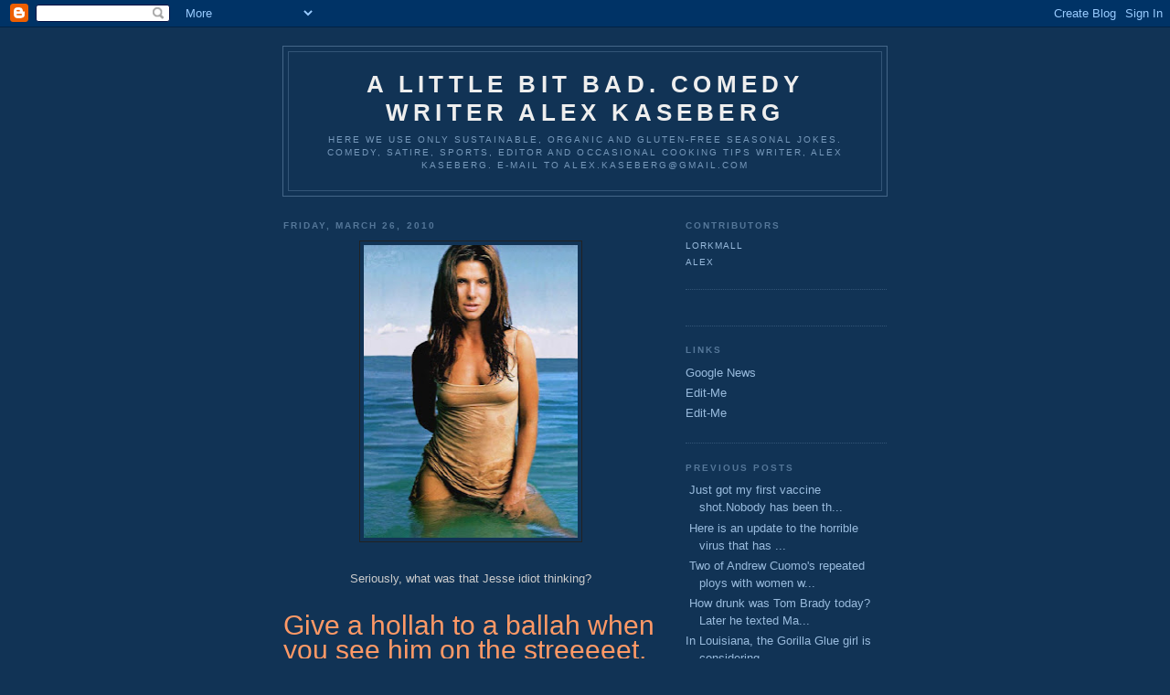

--- FILE ---
content_type: text/html; charset=UTF-8
request_url: https://thordoggie.blogspot.com/2010_03_21_archive.html
body_size: 22209
content:
<!DOCTYPE html PUBLIC "-//W3C//DTD XHTML 1.0 Strict//EN" "http://www.w3.org/TR/xhtml1/DTD/xhtml1-strict.dtd">

<html xmlns="http://www.w3.org/1999/xhtml" xml:lang="en" lang="en" dir="ltr">
<head>
  <title>A Little Bit Bad. Comedy Writer Alex Kaseberg: 3/21/10 - 3/28/10</title>

  <script type="text/javascript">(function() { (function(){function b(g){this.t={};this.tick=function(h,m,f){var n=f!=void 0?f:(new Date).getTime();this.t[h]=[n,m];if(f==void 0)try{window.console.timeStamp("CSI/"+h)}catch(q){}};this.getStartTickTime=function(){return this.t.start[0]};this.tick("start",null,g)}var a;if(window.performance)var e=(a=window.performance.timing)&&a.responseStart;var p=e>0?new b(e):new b;window.jstiming={Timer:b,load:p};if(a){var c=a.navigationStart;c>0&&e>=c&&(window.jstiming.srt=e-c)}if(a){var d=window.jstiming.load;
c>0&&e>=c&&(d.tick("_wtsrt",void 0,c),d.tick("wtsrt_","_wtsrt",e),d.tick("tbsd_","wtsrt_"))}try{a=null,window.chrome&&window.chrome.csi&&(a=Math.floor(window.chrome.csi().pageT),d&&c>0&&(d.tick("_tbnd",void 0,window.chrome.csi().startE),d.tick("tbnd_","_tbnd",c))),a==null&&window.gtbExternal&&(a=window.gtbExternal.pageT()),a==null&&window.external&&(a=window.external.pageT,d&&c>0&&(d.tick("_tbnd",void 0,window.external.startE),d.tick("tbnd_","_tbnd",c))),a&&(window.jstiming.pt=a)}catch(g){}})();window.tickAboveFold=function(b){var a=0;if(b.offsetParent){do a+=b.offsetTop;while(b=b.offsetParent)}b=a;b<=750&&window.jstiming.load.tick("aft")};var k=!1;function l(){k||(k=!0,window.jstiming.load.tick("firstScrollTime"))}window.addEventListener?window.addEventListener("scroll",l,!1):window.attachEvent("onscroll",l);
 })();</script><script type="text/javascript">function a(){var b=window.location.href,c=b.split("?");switch(c.length){case 1:return b+"?m=1";case 2:return c[1].search("(^|&)m=")>=0?null:b+"&m=1";default:return null}}var d=navigator.userAgent;if(d.indexOf("Mobile")!=-1&&d.indexOf("WebKit")!=-1&&d.indexOf("iPad")==-1||d.indexOf("Opera Mini")!=-1||d.indexOf("IEMobile")!=-1){var e=a();e&&window.location.replace(e)};
</script><meta http-equiv="Content-Type" content="text/html; charset=UTF-8" />
<meta name="generator" content="Blogger" />
<link rel="icon" type="image/vnd.microsoft.icon" href="https://www.blogger.com/favicon.ico"/>
<link rel="stylesheet" type="text/css" href="https://www.blogger.com/static/v1/v-css/1601750677-blog_controls.css"/>
<link rel="stylesheet" type="text/css" href="https://www.blogger.com/dyn-css/authorization.css?targetBlogID=3331832&zx=15d327a9-2fb0-47b6-812a-f4bbf94c846e"/>


  <style type="text/css">
/*
-----------------------------------------------
Blogger Template Style
Name:     Minima Blue
Designer: Douglas Bowman
URL:      www.stopdesign.com
Date:     28 Feb 2004
----------------------------------------------- */


body {
  background:#135;
  margin:0;
  padding:40px 20px;
  font:x-small "Trebuchet MS",Trebuchet,Verdana,Sans-Serif;
  text-align:center;
  color:#ccc;
  font-size/* */:/**/small;
  font-size: /**/small;
  }
a:link {
  color:#9bd;
  text-decoration:none;
  }
a:visited {
  color:#a7a;
  text-decoration:none;
  }
a:hover {
  color:#ad9;
  text-decoration:underline;
  }
a img {
  border-width:0;
  }


/* Header
----------------------------------------------- */
@media all {
  #header {
    width:660px;
    margin:0 auto 10px;
    border:1px solid #468;
    }
  }
@media handheld {
  #header {
    width:90%;
    }
  }
#blog-title {
  margin:5px 5px 0;
  padding:20px 20px .25em;
  border:1px solid #357;
  border-width:1px 1px 0;
  font-size:200%;
  line-height:1.2em;
  color:#eee;
  text-transform:uppercase;
  letter-spacing:.2em;
  }
#blog-title a {
  color:#eee;
  text-decoration:none;
  }
#blog-title a:hover {
  color:#ad9;
  }
#description {
  margin:0 5px 5px;
  padding:0 20px 20px;
  border:1px solid #357;
  border-width:0 1px 1px;
  font:78%/1.4em "Trebuchet MS",Trebuchet,Arial,Verdana,Sans-serif;
  text-transform:uppercase;
  letter-spacing:.2em;
  color:#79b;
  }


/* Content
----------------------------------------------- */
@media all {
  #content {
    width:660px;
    margin:0 auto;
    padding:0;
    text-align:left;
    }
  #main {
    width:410px;
    float:left;
    }
  #sidebar {
    width:220px;
    float:right;
    }
  }
@media handheld {
  #content {
    width:90%;
    }
  #main {
    width:100%;
    float:none;
    }
  #sidebar {
    width:100%;
    float:none;
    }
  }


/* Headings
----------------------------------------------- */
h2 {
  margin:1.5em 0 .75em;
  font:bold 78%/1.4em "Trebuchet MS",Trebuchet,Arial,Verdana,Sans-serif;
  text-transform:uppercase;
  letter-spacing:.2em;
  color:#777;
  }


/* Posts
----------------------------------------------- */
@media all {
  .date-header {
    margin:1.5em 0 .5em;
    color:#579;
    }
  .post {
    margin:.5em 0 1.5em;
    border-bottom:1px dotted #357;
    padding-bottom:1.5em;
    }
  }
@media handheld {
  .date-header {
    padding:0 1.5em 0 1.5em;
    }
  .post {
    padding:0 1.5em 0 1.5em;
    }
  }
.post-title {
  margin:.25em 0 0;
  padding:0 0 4px;
  font-size:140%;
  line-height:1.4em;
  color:#fc6;
  }
.post-title a {
  text-decoration:none;
  color:#fc6;
  }
.post-title a:hover {
  color:#fff;
  }
.post div {
  margin:0 0 .75em;
  line-height:1.6em;
  }
p.post-footer {
  margin:-.25em 0 0;
  color:#357;
  }
.post-footer em, .comment-link {
  font:78%/1.4em "Trebuchet MS",Trebuchet,Arial,Verdana,Sans-serif;
  text-transform:uppercase;
  letter-spacing:.1em;
  }
.post-footer em {
  font-style:normal;
  color:#579;
  margin-right:.6em;
  }
.comment-link {
  margin-left:.6em;
  }
.post img {
  padding:4px;
  border:1px solid #222;
  }
.post blockquote {
  margin:1em 20px;
  }
.post blockquote p {
  margin:.75em 0;
  }


/* Comments
----------------------------------------------- */
#comments h4 {
  margin:1em 0;
  font:bold 78%/1.6em "Trebuchet MS",Trebuchet,Arial,Verdana,Sans-serif;
  text-transform:uppercase;
  letter-spacing:.2em;
  color:#579;
  }
#comments h4 strong {
  font-size:130%;
  }
#comments-block {
  margin:1em 0 1.5em;
  line-height:1.6em;
  }
#comments-block dt {
  margin:.5em 0;
  }
#comments-block dd {
  margin:.25em 0 0;
  }
#comments-block dd.comment-timestamp {
  margin:-.25em 0 2em;
  font:78%/1.4em "Trebuchet MS",Trebuchet,Arial,Verdana,Sans-serif;
  text-transform:uppercase;
  letter-spacing:.1em;
  }
#comments-block dd p {
  margin:0 0 .75em;
  }
.deleted-comment {
  font-style:italic;
  color:gray;
  }


/* Sidebar Content
----------------------------------------------- */
.sidebar-title {
  color:#579;
  }
#sidebar ul {
  margin:0 0 1.5em;
  padding:0 0 1.5em;
  border-bottom:1px dotted #357;
  list-style:none;
  }
#sidebar li {
  margin:0;
  padding:0 0 .25em 15px;
  text-indent:-15px;
  line-height:1.5em;
  }
#sidebar p {
  line-height:1.5em;
  }


/* Profile
----------------------------------------------- */
#profile-container {
  margin:0 0 1.5em;
  border-bottom:1px dotted #357;
  padding-bottom:1.5em;
  }
.profile-datablock {
  margin:.5em 0 .5em;
  }
.profile-img {
  display:inline;
  }
.profile-img img {
  float:left;
  padding:4px;
  border:1px solid #357;
  margin:0 8px 3px 0;
  }
.profile-data {
  margin:0;
  font:bold 78%/1.6em "Trebuchet MS",Trebuchet,Arial,Verdana,Sans-serif;
  text-transform:uppercase;
  letter-spacing:.1em;
  }
.profile-data strong {
  display:none;
  }
.profile-textblock {
  margin:0 0 .5em;
  }
.profile-link {
  margin:0;
  font:78%/1.4em "Trebuchet MS",Trebuchet,Arial,Verdana,Sans-serif;
  text-transform:uppercase;
  letter-spacing:.1em;
  }


/* Footer
----------------------------------------------- */
#footer {
  width:660px;
  clear:both;
  margin:0 auto;
  }
#footer hr {
  display:none;
  }
#footer p {
  margin:0;
  padding-top:15px;
  font:78%/1.6em "Trebuchet MS",Trebuchet,Verdana,Sans-serif;
  text-transform:uppercase;
  letter-spacing:.1em;
  }


/* Feeds
----------------------------------------------- */
#blogfeeds {
  }
#postfeeds {
  }
  </style>

<meta name='google-adsense-platform-account' content='ca-host-pub-1556223355139109'/>
<meta name='google-adsense-platform-domain' content='blogspot.com'/>

<!-- data-ad-client=ca-pub-2911203380583623 -->
<!-- --><style type="text/css">@import url(//www.blogger.com/static/v1/v-css/navbar/3334278262-classic.css);
div.b-mobile {display:none;}
</style>

</head>

<body><script type="text/javascript">
    function setAttributeOnload(object, attribute, val) {
      if(window.addEventListener) {
        window.addEventListener('load',
          function(){ object[attribute] = val; }, false);
      } else {
        window.attachEvent('onload', function(){ object[attribute] = val; });
      }
    }
  </script>
<div id="navbar-iframe-container"></div>
<script type="text/javascript" src="https://apis.google.com/js/platform.js"></script>
<script type="text/javascript">
      gapi.load("gapi.iframes:gapi.iframes.style.bubble", function() {
        if (gapi.iframes && gapi.iframes.getContext) {
          gapi.iframes.getContext().openChild({
              url: 'https://www.blogger.com/navbar/3331832?origin\x3dhttps://thordoggie.blogspot.com',
              where: document.getElementById("navbar-iframe-container"),
              id: "navbar-iframe"
          });
        }
      });
    </script>

<div id="header">

  <h1 id="blog-title">
    
	A Little Bit Bad. Comedy Writer Alex Kaseberg
	
  </h1>
  <p id="description">Here we use only sustainable, organic and gluten-free seasonal jokes. Comedy, satire, sports, editor and occasional cooking tips writer, Alex Kaseberg. E-mail to alex.kaseberg@gmail.com

</p>

</div>

<!-- Begin #content -->
<div id="content">


<!-- Begin #main -->
<div id="main"><div id="main2">



    
  <h2 class="date-header">Friday, March 26, 2010</h2>
  

  
     
  <!-- Begin .post -->
  <div class="post"><a name="8897488327122974183"></a>
         

	         <div class="post-body">
	<div>
      <div style="clear:both;"></div><a onblur="try {parent.deselectBloggerImageGracefully();} catch(e) {}" href="https://blogger.googleusercontent.com/img/b/R29vZ2xl/AVvXsEhTYUMCJWU2XL4BmJsIQIFbJxp7YBUvt3m0q2Q-lfZcluSsGaDrEyZKKZotSD6TCvw0omSicD3snsN1C0TH5Oji6Q6nX138QdMCpnpswGcKIw7yTmQfDy3P8ppLvZI5oxHzyrYa0A/s1600/bullock.jpg"><img style="display: block; margin: 0px auto 10px; text-align: center; cursor: pointer; width: 234px; height: 320px;" src="https://blogger.googleusercontent.com/img/b/R29vZ2xl/AVvXsEhTYUMCJWU2XL4BmJsIQIFbJxp7YBUvt3m0q2Q-lfZcluSsGaDrEyZKKZotSD6TCvw0omSicD3snsN1C0TH5Oji6Q6nX138QdMCpnpswGcKIw7yTmQfDy3P8ppLvZI5oxHzyrYa0A/s320/bullock.jpg" alt="" id="BLOGGER_PHOTO_ID_5453040028415986690" border="0" /></a><br /><div style="text-align: center;">Seriously, what was that Jesse idiot thinking?<br /></div><br /><span style="color: rgb(255, 255, 0);font-size:130%;" ><span style="color: rgb(255, 153, 102);font-size:180%;" >Give a hollah to a ballah when you see him on the streeeeet, Torn Slatterns and Nugget Ranchers<br /></span><br /><br />After an affair with a tattooed stripper, Sandra Bullock’s husband, Jesse James, has had many more women accuse him of cheating. You know the main difference between the outlaw Jesse James and this Jesse James? The outlaw Jesse James was better at keeping his gun in his holster.<br /><br /><br />The makers of a feminine hygiene product, Mooncup, have signed Amy Winehouse in a campaign to encourage better vagina hygiene. Because when you think of Amy Winehouse, you think of a spanky clean who-ha.<br /><br /><br />I was filling out the census form and I think they tried too hard to be hip and current. For example it asked; “Yo, how many broheimskis you got chillin’ all up in your hizzouse?”<br /><br /><br />Sandra Bullock’s movie “The Blindside” is out on DVD. Make no mistake, “The Blindside” is named for weak side lineman in football, not for the way Jesse James and his tattooed skanks are humiliating Sandra Bullock.<br /><br /><br />I was filling out the census form and I have a question: does Ryan Seacrest check manpanion, my homey or it’s complicated for Simon Cowel?<br /><br /><br />The makers of a feminine hygiene product, Mooncup, have signed Amy Winehouse in a campaign to encourage better vagina hygiene. Apparently Courtney Love was busy.<br /><br /><br />After an affair with a tattooed stripper, Sandra Bullock’s husband, Jesse James, has had more heavily-tattooed women accuse him of cheating with them. Apparently Jesse likes the tattoos so much he once accidentally made a pass at Dennis Rodman’s elbow.<br /><br /><br />In the NCAA tournament, #12 underdog ivy league school Cornell lost to #1 Kentucky. Cornell basketball is different. For example, they don’t trash talk they refer to it as refuse-oriented oratory.<br /><br /><br />In the NCAA tournament, #12 underdog ivy league school Cornell lost to #1 Kentucky. Basketball is not huge at Cornell, in fact most students didn’t know they had a gym until they attended a Jonas Brothers concert there.<br /><br /><br />The makers of a feminine hygiene product, Mooncup, have signed Amy Winehouse in a campaign to encourage women to nickname their vaginas. Lots of celebrity women have a nickname for their vaginas. You know what Heidi Montag calls her vagina? Spencer Pratt.<br /><br /><br />The makers of a feminine hygiene product, Mooncup, have signed Amy Winehouse in a campaign to encourage women to nickname their vaginas. Lots of celebrity women have a nickname for their vaginas. You know what Paris Hilton calls her vagina? The  lobby.<br /><br /><span style="color: rgb(255, 102, 0);">I am really excited about tonight’s men’s NCAA college basketball match up of Purdue Vs. Duke. Those Duke fans are nuts: shirtless, head painted blue, drunk, sweaty and screaming. And that’s just the women professors. </span><br /><br /><br /><span style="color: rgb(255, 0, 0);">Since you asked:</span><br /><br /><span style="color: rgb(255, 153, 0);">What is the deal with Vera Farmiga? Hot or cold? She goes back and forth to me. She has that plastic surgery looking nose. But she seems witty and sharp. And her body is fairly rockin' but then she can suddenly look like the chick version of Jar Jar Binks.<br /><br />Sarah Palin goes hot and cold for me. Sometimes she’s the nasty librarian, other times she seems like fleshy white trash trying too hard to look good. But then she opens her "Fargo" mouth and any trace of the hot goes flying out. </span><br /></span><div style="clear:both; padding-bottom:0.25em"></div>
    </div>
    </div>
    
    <p class="post-footer">
      <em>posted by Alex at 
    <a class="post-footer-link" href="http://thordoggie.blogspot.com/2010/03/give-hollah-to-ballah-when-you-see-him.html" title="permanent link"> 1:15 PM </a></em>
      
  <span class="item-action"><a href="https://www.blogger.com/email-post/3331832/8897488327122974183" title="Email Post"><img class="icon-action" alt="" src="https://resources.blogblog.com/img/icon18_email.gif" height="13" width="18"/></a></span><span class="item-control blog-admin pid-1945315147"><a style="border:none;" href="https://www.blogger.com/post-edit.g?blogID=3331832&postID=8897488327122974183&from=pencil" title="Edit Post"><img class="icon-action" alt="" src="https://resources.blogblog.com/img/icon18_edit_allbkg.gif" height="18" width="18"></a></span>
    </p>
  
  </div>
  <!-- End .post -->
  
  
  
  <!-- Begin #comments -->
 

  <!-- End #comments -->



    
  <h2 class="date-header">Wednesday, March 24, 2010</h2>
  

  
     
  <!-- Begin .post -->
  <div class="post"><a name="2686816403594832727"></a>
         

	         <div class="post-body">
	<div>
      <div style="clear:both;"></div><a onblur="try {parent.deselectBloggerImageGracefully();} catch(e) {}" href="https://blogger.googleusercontent.com/img/b/R29vZ2xl/AVvXsEhI2JhmR2VSLcjGbqyfjJkd3YKBBx6OZQBTaUTdw1QH4wRWWcMW-dZCDDpNKAzwOtrq-XJ6gvado8vS8Iq-1XW63cE7tBsEpoFoNE-EdFMoxn_OR85mRZaSmGLieYPyPwdio9jFPA/s1600/GOD.jpg"><img style="display: block; margin: 0px auto 10px; text-align: center; cursor: pointer; width: 320px; height: 247px;" src="https://blogger.googleusercontent.com/img/b/R29vZ2xl/AVvXsEhI2JhmR2VSLcjGbqyfjJkd3YKBBx6OZQBTaUTdw1QH4wRWWcMW-dZCDDpNKAzwOtrq-XJ6gvado8vS8Iq-1XW63cE7tBsEpoFoNE-EdFMoxn_OR85mRZaSmGLieYPyPwdio9jFPA/s320/GOD.jpg" alt="" id="BLOGGER_PHOTO_ID_5452341681416585490" border="0" /></a><br /><div style="text-align: center;">You can still think you are him and be nice to folks<br /></div><br /><span style="font-size:130%;"><span style="font-size:180%;"><span style="color: rgb(255, 153, 0);">Who dat asking who dat, Torn Slatterns and Nugget Ranchers?</span><br /><span style="color: rgb(255, 153, 0);"> </span><br /><span style="color: rgb(255, 153, 0);"> </span></span><br /><span style="color: rgb(255, 153, 0);"> </span><br /><span style="color: rgb(255, 153, 0);">In the text messages from Tiger Woods to porn star, Joslyn James, Tiger requests sadomasochistic sex and to urinate on James. If Tiger isn’t careful this sex scandal could get embarrassing.<br /><br /></span><span style="color: rgb(255, 153, 0);"> </span><br /><span style="color: rgb(255, 153, 0);">In the text messages from Tiger Woods to porn star, Joslyn James, Tiger requests to urinate on James. It’s the same fantasy a lot of guys have about their shower.</span><br /><span style="color: rgb(255, 153, 0);"><br /></span><br /><span style="color: rgb(255, 153, 0);">Defense Sec. Robert Gates announced women will be allowed to serve on submarines for the first time. In fact the Navy hired my writers and they’re busy writing “Up periscope” jokes right now.</span><br /><span style="color: rgb(255, 153, 0);"> </span><br /><span style="color: rgb(255, 153, 0);"><br />Pamela Anderson was on “Dancing with the Stars” and she did well considering Pamela was at a huge disadvantage: no stripper pole.</span><br /><span style="color: rgb(255, 153, 0);"> </span><br /><span style="color: rgb(255, 153, 0);"><br />The famous jewelry maker, Tiffany and Co. announced fourth quarter profits quadrupled from last year. They even took out an ad in all the papers “Thank you, Tiger Woods, John Edwards, Jesse James and David Letterman.”</span><br /><span style="color: rgb(255, 153, 0);"> </span><br /><span style="color: rgb(255, 153, 0);"><br />Rush Limbaugh said he was going to leave the country if the health care bill passed. He’s not kidding, Rush spent the last two days packing up his medicine cabinet.</span><br /><span style="color: rgb(255, 153, 0);"> </span><br /><span style="color: rgb(255, 153, 0);"><br />Rush Limbaugh said he was going to leave the country if the health care bill passed. He’s not kidding, Rush spent the last two days packing up his refrigerator.</span><br /><span style="color: rgb(255, 153, 0);"> </span><br /><span style="color: rgb(255, 153, 0);"><br />Supporters of the health care bill say the American people now get the same health benefits members of Congress get, without having to turn into a lying and cheating dirt-bag.</span><br /><span style="color: rgb(255, 153, 0);"> </span><br /><span style="color: rgb(255, 153, 0);"><br />In his “Golf Channel” interview, Tiger Woods said he wasn’t going to have affairs. In “Golf Channel” speak Tiger said he wouldn’t be laying up anymore.</span><br /><span style="color: rgb(255, 153, 0);"> </span><br /><span style="color: rgb(255, 153, 0);"><br />It now looks like Tiger Woods is trying to save his marriage to his wife, Elin, and he gave an apologetic interview that aired on ESPN. Of course, for Tiger, ESPN stands for Elin Scares my Penis Now.</span><br /><span style="color: rgb(255, 153, 0);"> </span><br /><span style="color: rgb(255, 153, 0);"><br />One theory on picking the NCAA tournament winners is to pick the teams with cat mascots. The exception being teams named Tiger, because they really got screwed this year.</span><br /><span style="color: rgb(255, 153, 0);"> </span><br /><span style="color: rgb(255, 153, 0);"> </span><br /><span style="color: rgb(255, 153, 0);">On “American Idol” Miley Cyrus was the mentor the contestants. Which is sort of like hiring Paris Hilton as a tutor for calculus.</span><br /><span style="color: rgb(255, 153, 0);"> </span><br /><span style="color: rgb(255, 153, 0);"> </span><br /><span style="color: rgb(255, 153, 0);"><span style="color: rgb(255, 0, 0);">Since you asked: </span><br /><br />In the latest “Sports Illustrated” in an interview with Dan Patrick, former Red Socks ace, Kurt Schilling, said he despised Barry Bonds in part because he can’t like people who treat other people like sub-humans.</span><br /><span style="color: rgb(255, 153, 0);"> </span><br /><span style="color: rgb(255, 153, 0);">Isn’t that the deal with those world record a-holes like Barry Bonds, Michael Irvin and Roger Clemens? It’s a given they’re megalomaniacs. The difference, as I understand it, between a narcissist or egomaniac and a megalomaniac is the megalomaniac has no desire to be loved, they want power and to scare and or harm what they consider all of us vastly inferior people. That is because they not only consider themselves to be demigods, but they consider nearly everyone else as horribly worthless. Not just to them, but in general. This provides the megalomaniac with two whole levels of impossible arrogance, one, they consider themselves flawless, and two, other people are weak and worthless. Now drop down and give me twenty.  </span><br /><span style="color: rgb(255, 153, 0);"> </span><br /><span style="color: rgb(255, 153, 0);">You can still have a world class ego and treat people decently and even nicely. Rafer Johnson is a perfect example of that. So is Reggie Jackson. Holy crap, at a party for the opening of the Louisville Slugger museum, I sat and chatted with Hall of Famer Robin Yount like we old buddies hanging in a bar. This guy had no detectable ego whatsoever and could not be nicer.  </span><br /><span style="color: rgb(255, 153, 0);"> </span><br /><span style="color: rgb(255, 153, 0);">Former Buffalo Bill wide receiver Andre Reed was in our local burger place and my friend, Aaron, was gob-smacked. He is a huge Bills and Reed fan, and he told me he was too terrified to ask him, but wanted Reed’s autograph in the worst way. Now Reed was a several time pro bowler, but not a Hall of Famer, and I didn’t give a damn about him either way. Plus I hate asking for autographs, but my friend was mentally dying in front of me, so I volunteered to ask.</span><br /><span style="color: rgb(255, 153, 0);"> </span><br /><span style="color: rgb(255, 153, 0);">As nicely as I could, I waited until Reed was leaving the restaurant and said; “Excuse me, but my friend is a huge fan and too nervous to ask, so could you sign this to Aaron?” Right away, I could see the evil delight in Reed’s eyes. He couldn’t wait to refuse and generally act like I had asked to borrow $500. What a schmuck. And Reed is just a run-of-the-mill ex-jock egomaniac.</span><br /><span style="color: rgb(255, 153, 0);"> </span><br /><span style="color: rgb(255, 153, 0);">Which makes imagining how these washed up steroid cheaters – there is no doubt Irvin used steroids, he used so many drugs he may have taken steroids by accident -  it makes imagining what they do all day now all that much more fun, because they really have zero power to abuse people unless they have them on salary or they are diehard fans. And if anyone is still a die-hard fan of Bonds, Irvin or Clemens, well, they deserve the inevitable abuse they will get.</span><br /><span style="color: rgb(255, 153, 0);"> </span><br /><span style="color: rgb(255, 153, 0);">One pictures Irvin, Bonds and Clemens individually surrounded at a giant table at a sports bar getting their asses seriously kissed by their professional ass kisser entourage while rudely declining to sign autographs to their few remaining, denial-ridden diehard fans.    </span><br /><span style="color: rgb(255, 153, 0);"> </span><br /><span style="color: rgb(255, 153, 0);">One has to wonder where the fuel comes from to stoke the conflagration that is their out of control egos? Nobody is talking about them in the press – unless, like Irvin, they are accused of rape. They are not associated with their teams or sport. All right-minded people can’t stand them. The press despises them. At some point, even for shallow colossal non-genius egos like these, getting your ass smooched by gold diggers and morons has to ring hollow eventually, right?<br /><br />But probably not.<br /></span><span style="color: rgb(255, 153, 0);"> </span></span><div style="clear:both; padding-bottom:0.25em"></div>
    </div>
    </div>
    
    <p class="post-footer">
      <em>posted by Alex at 
    <a class="post-footer-link" href="http://thordoggie.blogspot.com/2010/03/who-dat-asking-who-dat-torn-slatterns.html" title="permanent link"> 4:05 PM </a></em>
      
  <span class="item-action"><a href="https://www.blogger.com/email-post/3331832/2686816403594832727" title="Email Post"><img class="icon-action" alt="" src="https://resources.blogblog.com/img/icon18_email.gif" height="13" width="18"/></a></span><span class="item-control blog-admin pid-1945315147"><a style="border:none;" href="https://www.blogger.com/post-edit.g?blogID=3331832&postID=2686816403594832727&from=pencil" title="Edit Post"><img class="icon-action" alt="" src="https://resources.blogblog.com/img/icon18_edit_allbkg.gif" height="18" width="18"></a></span>
    </p>
  
  </div>
  <!-- End .post -->
  
  
  
  <!-- Begin #comments -->
 

  <!-- End #comments -->



    
  <h2 class="date-header">Tuesday, March 23, 2010</h2>
  

  
     
  <!-- Begin .post -->
  <div class="post"><a name="3445044609840111616"></a>
         

	         <div class="post-body">
	<div>
      <div style="clear:both;"></div><a onblur="try {parent.deselectBloggerImageGracefully();} catch(e) {}" href="https://blogger.googleusercontent.com/img/b/R29vZ2xl/AVvXsEjpiX7Kmlq6Gfez_nCZZtHMZIh91FFmVfqDGKUcHSb3tRDBne9ur72rYOnvQArh6XMkzTjiKKRHIazgXmd40hRPhO6kYcwc3tKLGVLk2Z4tXfJZ981T5h9Xh5kjpdXHF8FFV8TFRg/s1600-h/breakfast_club.jpg"><img style="display: block; margin: 0px auto 10px; text-align: center; cursor: pointer; width: 320px; height: 240px;" src="https://blogger.googleusercontent.com/img/b/R29vZ2xl/AVvXsEjpiX7Kmlq6Gfez_nCZZtHMZIh91FFmVfqDGKUcHSb3tRDBne9ur72rYOnvQArh6XMkzTjiKKRHIazgXmd40hRPhO6kYcwc3tKLGVLk2Z4tXfJZ981T5h9Xh5kjpdXHF8FFV8TFRg/s320/breakfast_club.jpg" alt="" id="BLOGGER_PHOTO_ID_5451926661552523314" border="0" /></a><br /><div style="text-align: center;">Whether you want to admit it or not, you were and still are one of these<br /></div><br /><span style="color: rgb(255, 153, 0);font-size:130%;" ><span style="font-size:180%;">Yo, toss a rhyme, G, Torn Slatterns and Nugget Ranchers<br /></span><br /><br /><br />Fess Parker passed. This is sad news for everyone. Well, everyone but raccoons who <span class="blsp-spelling-error" id="SPELLING_ERROR_0"><span class="blsp-spelling-error" id="SPELLING_ERROR_0"><span class="blsp-spelling-error" id="SPELLING_ERROR_0">didn</span></span></span>’t want to become hats.<br /><br /><br />It’s reported Bernie <span class="blsp-spelling-error" id="SPELLING_ERROR_1"><span class="blsp-spelling-error" id="SPELLING_ERROR_1"><span class="blsp-spelling-error" id="SPELLING_ERROR_1">Maddoff</span></span></span> received a beating in prison that resulted in broken ribs and a broken nose. Apparently Bernie and his cellmate <span class="blsp-spelling-error" id="SPELLING_ERROR_2"><span class="blsp-spelling-error" id="SPELLING_ERROR_2"><span class="blsp-spelling-error" id="SPELLING_ERROR_2">couldn</span></span></span>’t agree on the theme for their bridal shower.<br /><br /><br />Its reported Bernie <span class="blsp-spelling-error" id="SPELLING_ERROR_3"><span class="blsp-spelling-error" id="SPELLING_ERROR_3"><span class="blsp-spelling-error" id="SPELLING_ERROR_3">Maddoff</span></span></span> received a beating in prison that resulted in broken ribs and a broken nose. I don’t have a joke, I just like saying Bernie <span class="blsp-spelling-error" id="SPELLING_ERROR_4"><span class="blsp-spelling-error" id="SPELLING_ERROR_4"><span class="blsp-spelling-error" id="SPELLING_ERROR_4">Maddoff</span></span></span> received a beating in prison that resulted in broken ribs and a broken nose.<br /><br /><br />Authorities are warning Mexico may be too unstable for vacationing spring break college students. Wow, a place has to be pretty unstable to be too unstable for spring break. That’s like a personal assistant who is too unstable for Naomi Campbell.<br /><br /><br />Jesse James apologized to Sandra Bullock for having an affair. Guys, by now we should have learned a big lesson: if guys as rich and powerful as Jesse James, Dave Letterman, Tiger Woods and John Edwards get caught cheating? Your sorry ass will get caught.<br /><br /><br /><br />Toyota has bought a huge ad at Wrigley Field. Holy cow, Cubs fans, do you know what this means? The Cubs will accelerate and won’t be able to stop until they win the World Series.<br /><br /><br /><br />In Philadelphia, Jihad Jane pleaded not guilty to terrorism. The way it works is when a female <span class="blsp-spelling-error" id="SPELLING_ERROR_5"><span class="blsp-spelling-error" id="SPELLING_ERROR_5"><span class="blsp-spelling-error" id="SPELLING_ERROR_5">Jihadist</span></span></span> dies, the good news is they get 72 male virgins. The bad news? They just send them to a Star Trek convention.<br /><br /><br />Gossip expert Perez Hilton reports that gold-digger Heather Mills has already gone through half her divorce settlement from Paul McCartney. If she keeps spending like that, financially, Heather won’t have a leg to stand on.<br /><br /><br />Spencer Pratt has left “The Hills” to study computer science at <span class="blsp-spelling-error" id="SPELLING_ERROR_6"><span class="blsp-spelling-error" id="SPELLING_ERROR_6"><span class="blsp-spelling-error" id="SPELLING_ERROR_6">USC</span></span></span>. Pratt is already enrolled in his first three <span class="blsp-spelling-error" id="SPELLING_ERROR_7"><span class="blsp-spelling-error" id="SPELLING_ERROR_7"><span class="blsp-spelling-error" id="SPELLING_ERROR_7">USC</span></span></span> computer classes: “Introduction to turning on a computer.” “Google 101” and “The Mouse, it’s not what it sounds like.”</span><br /><br /><br /><span style="font-size:130%;"><span style="color: rgb(255, 0, 0);">Since you asked:</span><br /><br />During the Leno bashing fest, I think I got what it is about Jimmy </span><span class="blsp-spelling-error" id="SPELLING_ERROR_8"  style="font-size:130%;"><span class="blsp-spelling-error" id="SPELLING_ERROR_8"><span class="blsp-spelling-error" id="SPELLING_ERROR_8">Kimmel</span></span></span><span style="font-size:130%;"> that never clicked with me. Jimmy is a funny guy, and I really like his show. It's got a combination fun and cool vibe and it is hipper than some of the others.<br /><br />But I just don't like </span><span class="blsp-spelling-error" id="SPELLING_ERROR_9"  style="font-size:130%;"><span class="blsp-spelling-error" id="SPELLING_ERROR_9"><span class="blsp-spelling-error" id="SPELLING_ERROR_9">Kimmel</span></span></span><span style="font-size:130%;">. He is too smug by about half.<br /><br />Let me explain. In high school you play roles. Sometimes those roles are assigned to you sometimes the roles are chosen. My role was a jock. No two ways about it. Now I went to parties, I drank beer, I hung with the really cool kids, but I was a jock and was fine with that label. There were jock/cool guy cross-overs, but I was a jock. One half a step below the cool folks.<br /><br />And those roles stick with you for life. George Clooney was a cool/jock. So was Brad Pitt. No matter h0w much money he makes, Bill Gates will always be the computer nerd. Barbra Striesand was the theater group designated difficult diva/bitch ever since getting the lead role in the play went to her head.<br /><br />There was a small percentage of the </span><span class="blsp-spelling-error" id="SPELLING_ERROR_10"  style="font-size:130%;"><span class="blsp-spelling-error" id="SPELLING_ERROR_10"><span class="blsp-spelling-error" id="SPELLING_ERROR_10">stoners</span></span></span><span style="font-size:130%;"> whose main job, besides making their military jackets reek of pot, was to hate the jocks. That was Judd Nelson in "The Breakfast Club." Because they were so clearly physically inferior to the jocks, their job was to insult and mock the jocks behind their backs. (If they mocked the jocks to their face, many of the jocks, not me, mind you, would beat the snot out of them)<br /><br />That was Jimmy </span><span class="blsp-spelling-error" id="SPELLING_ERROR_11"  style="font-size:130%;"><span class="blsp-spelling-error" id="SPELLING_ERROR_11"><span class="blsp-spelling-error" id="SPELLING_ERROR_11">Kimmel</span></span></span><span style="font-size:130%;">. </span><span class="blsp-spelling-error" id="SPELLING_ERROR_12"  style="font-size:130%;"><span class="blsp-spelling-error" id="SPELLING_ERROR_12"><span class="blsp-spelling-error" id="SPELLING_ERROR_12">Kimmel</span></span></span><span style="font-size:130%;"> hated the jocks and loved to cleverly rip them verbally. But in the end, the jocks got the really hot girls. And that, by any measure, is the final test of who was and was not cool in high school.<br /><br />The interesting thing about the </span><span class="blsp-spelling-error" id="SPELLING_ERROR_13"  style="font-size:130%;"><span class="blsp-spelling-error" id="SPELLING_ERROR_13"><span class="blsp-spelling-error" id="SPELLING_ERROR_13">stoner</span></span></span><span style="font-size:130%;">/jock haters is that they are, like most of us, fueled by their insecurities. But often their insecurities are so great, often fueled again by their Napoleon-complex, they push and push until they are very </span><span class="blsp-spelling-corrected" id="SPELLING_ERROR_14"  style="font-size:130%;">successful</span><span style="font-size:130%;">. Like </span><span class="blsp-spelling-error" id="SPELLING_ERROR_15"  style="font-size:130%;"><span class="blsp-spelling-error" id="SPELLING_ERROR_14"><span class="blsp-spelling-error" id="SPELLING_ERROR_14">Kimmel</span></span></span><span style="font-size:130%;"> and Glenn Frey and Irving <span class="blsp-spelling-error" id="SPELLING_ERROR_15"><span class="blsp-spelling-error" id="SPELLING_ERROR_15">Azoff</span></span> of the Eagles and Richard Nixon.<br /><br />The bad news for the <span class="blsp-spelling-error" id="SPELLING_ERROR_16"><span class="blsp-spelling-error" id="SPELLING_ERROR_16">stoner</span></span>/jock haters? No matter how well they do, they never get over their rejection from the jocks and the cool kids from high school. Nixon called a former jock/bully from the oval office just to rub it in his face.<br /><br />To Jimmy <span class="blsp-spelling-error" id="SPELLING_ERROR_17"><span class="blsp-spelling-error" id="SPELLING_ERROR_17">Kimmel</span></span>, Jay Leno represents the jocks, so the gloves are off. But Leno wasn't a jock in  high school, he was in the unique <span class="blsp-spelling-corrected" id="SPELLING_ERROR_18">separate category: the </span>car/nut grease monkeys. They were a parallel sub group of the jock-hater/<span class="blsp-spelling-error" id="SPELLING_ERROR_18">stoners</span>. So that is why it strikes me as mean-spirited when <span class="blsp-spelling-error" id="SPELLING_ERROR_19">Kimmel</span> goes after Leno. The lateral groups below the cool kids and jocks and socialites, the <span class="blsp-spelling-error" id="SPELLING_ERROR_20">stoners</span>, nerds, car-freaks, <span class="blsp-spelling-error" id="SPELLING_ERROR_21">punky</span> weirdos and the flamboyant theater-<span class="blsp-spelling-error" id="SPELLING_ERROR_22">whackos</span>, they all had an unwritten peace settlement to band together against the jocks and cool kids.<br /><br /><span class="blsp-spelling-error" id="SPELLING_ERROR_23">Kimmel</span> violated that sacred pact by viciously attacking Leno. There is nothing worse than a former bully victim who gains power and then uses it to turn into a bully. This is evident with Rush Limbaugh, Michael Moore, that midget a-hole Redskins owner, Daniel <span class="blsp-spelling-corrected" id="SPELLING_ERROR_24">Snyder,</span> Oliver Stone, Howard Stern, Donald Trump, David Geffen, almost every difficult actor on the planet, the list goes on and on.<br /><br />As did Letterman. David Letterman was clearly of the audio-visual dork sub group. They worked in the radio station and set up the projectors. They had quick wits and sharp tongues they also used to turn on the cool kids and jocks, like the <span class="blsp-spelling-error" id="SPELLING_ERROR_25">stoner</span>/jock haters, but they never picked on a fellow sub-group, like the car/greaser freaks.<br /><br />The entertainment world is high school with money. But so is everywhere else. In short, nobody ever fully gets out of high school.<br /><br />And the rules still apply.<br /></span><div style="clear:both; padding-bottom:0.25em"></div>
    </div>
    </div>
    
    <p class="post-footer">
      <em>posted by Alex at 
    <a class="post-footer-link" href="http://thordoggie.blogspot.com/2010/03/yo-toss-rhyme-g-torn-slatterns-and.html" title="permanent link"> 12:37 PM </a></em>
      
  <span class="item-action"><a href="https://www.blogger.com/email-post/3331832/3445044609840111616" title="Email Post"><img class="icon-action" alt="" src="https://resources.blogblog.com/img/icon18_email.gif" height="13" width="18"/></a></span><span class="item-control blog-admin pid-1945315147"><a style="border:none;" href="https://www.blogger.com/post-edit.g?blogID=3331832&postID=3445044609840111616&from=pencil" title="Edit Post"><img class="icon-action" alt="" src="https://resources.blogblog.com/img/icon18_edit_allbkg.gif" height="18" width="18"></a></span>
    </p>
  
  </div>
  <!-- End .post -->
  
  
  
  <!-- Begin #comments -->
 

  <!-- End #comments -->


</div></div>
<!-- End #main -->







<!-- Begin #sidebar -->
<div id="sidebar"><div id="sidebar2">
  
  
  <!-- Begin #profile-container -->
  
   <div id='profile-container'>
<h2 class='sidebar-title'>Contributors</h2>
<ul class='profile-datablock'>
<li class='profile-link'><a rel='author' href='https://www.blogger.com/profile/08217899522422727680'>lorkmall</a></li>
<li class='profile-link'><a rel='author' href='https://www.blogger.com/profile/09345387152636940011'>Alex</a></li>
</ul>
</div>

  
  <!-- End #profile -->
    
        
  <h2 class="sidebar-title">Links</h2>
    <ul>
    	<li><a href="http://news.google.com/">Google News</a></li>
    	<li><a href="http://help.blogger.com/bin/answer.py?answer=41427">Edit-Me</a></li>
    	<li><a href="http://help.blogger.com/bin/answer.py?answer=41427">Edit-Me</a></li>
  </ul>
  

  
  <h2 class="sidebar-title">Previous Posts</h2>
    <ul id="recently">
    
        <li><a href="http://thordoggie.blogspot.com/2021/04/just-got-my-first-vaccine-shot.html">&nbsp;Just got my first vaccine shot.Nobody has been th...</a></li>
     
        <li><a href="http://thordoggie.blogspot.com/2021/04/here-is-update-to-horrible-virus-that.html">&nbsp;Here is an update to the horrible virus that has ...</a></li>
     
        <li><a href="http://thordoggie.blogspot.com/2021/03/of-andrew-cuomos-repeated-ploys-with.html">&nbsp;Two of Andrew Cuomo&#39;s repeated ploys with women w...</a></li>
     
        <li><a href="http://thordoggie.blogspot.com/2021/02/blog-post_10.html">&nbsp;How drunk was Tom Brady today? Later he texted Ma...</a></li>
     
        <li><a href="http://thordoggie.blogspot.com/2021/02/in-louisiana-gorilla-glue-girl-is.html">In Louisiana, the Gorilla Glue girl is considering...</a></li>
     
        <li><a href="http://thordoggie.blogspot.com/2021/02/this-was-my-post-on-thursday-121715-800.html">&nbsp;This was my post on Thursday, 12/17/15, 8:00 AM.S...</a></li>
     
        <li><a href="http://thordoggie.blogspot.com/2021/02/blog-post.html">&nbsp;That Marjorie Taylor GreeneScariest woman I&#39;ve se...</a></li>
     
        <li><a href="http://thordoggie.blogspot.com/2021/01/blog-post.html">&nbsp;https://lalatv.tv/cat/documentary/video/prelude-t...</a></li>
     
        <li><a href="http://thordoggie.blogspot.com/2020/12/helpless.html">Helpless</a></li>
     
        <li><a href="http://thordoggie.blogspot.com/2020/12/the-bee-gees-dont-wanna-live-inside.html">The Bee Gees Don&#39;t Wanna Live Inside Myself</a></li>
     
  </ul>
    

  <h2 class="sidebar-title">Archives</h2>
    <ul class="archive-list">
   	  
    	<li><a href="http://thordoggie.blogspot.com/2002_02_10_archive.html">2/10/02 - 2/17/02</a></li>
	  
    	<li><a href="http://thordoggie.blogspot.com/2002_02_17_archive.html">2/17/02 - 2/24/02</a></li>
	  
    	<li><a href="http://thordoggie.blogspot.com/2002_02_24_archive.html">2/24/02 - 3/3/02</a></li>
	  
    	<li><a href="http://thordoggie.blogspot.com/2002_03_03_archive.html">3/3/02 - 3/10/02</a></li>
	  
    	<li><a href="http://thordoggie.blogspot.com/2002_03_10_archive.html">3/10/02 - 3/17/02</a></li>
	  
    	<li><a href="http://thordoggie.blogspot.com/2002_04_14_archive.html">4/14/02 - 4/21/02</a></li>
	  
    	<li><a href="http://thordoggie.blogspot.com/2002_04_28_archive.html">4/28/02 - 5/5/02</a></li>
	  
    	<li><a href="http://thordoggie.blogspot.com/2002_05_12_archive.html">5/12/02 - 5/19/02</a></li>
	  
    	<li><a href="http://thordoggie.blogspot.com/2002_05_19_archive.html">5/19/02 - 5/26/02</a></li>
	  
    	<li><a href="http://thordoggie.blogspot.com/2002_06_09_archive.html">6/9/02 - 6/16/02</a></li>
	  
    	<li><a href="http://thordoggie.blogspot.com/2002_06_23_archive.html">6/23/02 - 6/30/02</a></li>
	  
    	<li><a href="http://thordoggie.blogspot.com/2002_07_14_archive.html">7/14/02 - 7/21/02</a></li>
	  
    	<li><a href="http://thordoggie.blogspot.com/2002_07_21_archive.html">7/21/02 - 7/28/02</a></li>
	  
    	<li><a href="http://thordoggie.blogspot.com/2002_07_28_archive.html">7/28/02 - 8/4/02</a></li>
	  
    	<li><a href="http://thordoggie.blogspot.com/2002_08_04_archive.html">8/4/02 - 8/11/02</a></li>
	  
    	<li><a href="http://thordoggie.blogspot.com/2002_08_11_archive.html">8/11/02 - 8/18/02</a></li>
	  
    	<li><a href="http://thordoggie.blogspot.com/2002_08_18_archive.html">8/18/02 - 8/25/02</a></li>
	  
    	<li><a href="http://thordoggie.blogspot.com/2002_08_25_archive.html">8/25/02 - 9/1/02</a></li>
	  
    	<li><a href="http://thordoggie.blogspot.com/2002_09_01_archive.html">9/1/02 - 9/8/02</a></li>
	  
    	<li><a href="http://thordoggie.blogspot.com/2002_09_08_archive.html">9/8/02 - 9/15/02</a></li>
	  
    	<li><a href="http://thordoggie.blogspot.com/2002_09_15_archive.html">9/15/02 - 9/22/02</a></li>
	  
    	<li><a href="http://thordoggie.blogspot.com/2002_09_22_archive.html">9/22/02 - 9/29/02</a></li>
	  
    	<li><a href="http://thordoggie.blogspot.com/2002_09_29_archive.html">9/29/02 - 10/6/02</a></li>
	  
    	<li><a href="http://thordoggie.blogspot.com/2002_10_06_archive.html">10/6/02 - 10/13/02</a></li>
	  
    	<li><a href="http://thordoggie.blogspot.com/2002_10_13_archive.html">10/13/02 - 10/20/02</a></li>
	  
    	<li><a href="http://thordoggie.blogspot.com/2002_10_20_archive.html">10/20/02 - 10/27/02</a></li>
	  
    	<li><a href="http://thordoggie.blogspot.com/2002_10_27_archive.html">10/27/02 - 11/3/02</a></li>
	  
    	<li><a href="http://thordoggie.blogspot.com/2002_11_03_archive.html">11/3/02 - 11/10/02</a></li>
	  
    	<li><a href="http://thordoggie.blogspot.com/2002_11_10_archive.html">11/10/02 - 11/17/02</a></li>
	  
    	<li><a href="http://thordoggie.blogspot.com/2002_11_17_archive.html">11/17/02 - 11/24/02</a></li>
	  
    	<li><a href="http://thordoggie.blogspot.com/2002_11_24_archive.html">11/24/02 - 12/1/02</a></li>
	  
    	<li><a href="http://thordoggie.blogspot.com/2002_12_01_archive.html">12/1/02 - 12/8/02</a></li>
	  
    	<li><a href="http://thordoggie.blogspot.com/2002_12_08_archive.html">12/8/02 - 12/15/02</a></li>
	  
    	<li><a href="http://thordoggie.blogspot.com/2002_12_15_archive.html">12/15/02 - 12/22/02</a></li>
	  
    	<li><a href="http://thordoggie.blogspot.com/2002_12_22_archive.html">12/22/02 - 12/29/02</a></li>
	  
    	<li><a href="http://thordoggie.blogspot.com/2002_12_29_archive.html">12/29/02 - 1/5/03</a></li>
	  
    	<li><a href="http://thordoggie.blogspot.com/2003_01_05_archive.html">1/5/03 - 1/12/03</a></li>
	  
    	<li><a href="http://thordoggie.blogspot.com/2003_01_12_archive.html">1/12/03 - 1/19/03</a></li>
	  
    	<li><a href="http://thordoggie.blogspot.com/2003_01_19_archive.html">1/19/03 - 1/26/03</a></li>
	  
    	<li><a href="http://thordoggie.blogspot.com/2003_01_26_archive.html">1/26/03 - 2/2/03</a></li>
	  
    	<li><a href="http://thordoggie.blogspot.com/2003_02_02_archive.html">2/2/03 - 2/9/03</a></li>
	  
    	<li><a href="http://thordoggie.blogspot.com/2003_02_09_archive.html">2/9/03 - 2/16/03</a></li>
	  
    	<li><a href="http://thordoggie.blogspot.com/2003_02_16_archive.html">2/16/03 - 2/23/03</a></li>
	  
    	<li><a href="http://thordoggie.blogspot.com/2003_02_23_archive.html">2/23/03 - 3/2/03</a></li>
	  
    	<li><a href="http://thordoggie.blogspot.com/2003_03_02_archive.html">3/2/03 - 3/9/03</a></li>
	  
    	<li><a href="http://thordoggie.blogspot.com/2003_03_09_archive.html">3/9/03 - 3/16/03</a></li>
	  
    	<li><a href="http://thordoggie.blogspot.com/2003_03_16_archive.html">3/16/03 - 3/23/03</a></li>
	  
    	<li><a href="http://thordoggie.blogspot.com/2003_03_23_archive.html">3/23/03 - 3/30/03</a></li>
	  
    	<li><a href="http://thordoggie.blogspot.com/2003_03_30_archive.html">3/30/03 - 4/6/03</a></li>
	  
    	<li><a href="http://thordoggie.blogspot.com/2003_04_06_archive.html">4/6/03 - 4/13/03</a></li>
	  
    	<li><a href="http://thordoggie.blogspot.com/2003_04_13_archive.html">4/13/03 - 4/20/03</a></li>
	  
    	<li><a href="http://thordoggie.blogspot.com/2003_04_20_archive.html">4/20/03 - 4/27/03</a></li>
	  
    	<li><a href="http://thordoggie.blogspot.com/2003_04_27_archive.html">4/27/03 - 5/4/03</a></li>
	  
    	<li><a href="http://thordoggie.blogspot.com/2003_05_04_archive.html">5/4/03 - 5/11/03</a></li>
	  
    	<li><a href="http://thordoggie.blogspot.com/2003_05_11_archive.html">5/11/03 - 5/18/03</a></li>
	  
    	<li><a href="http://thordoggie.blogspot.com/2003_05_18_archive.html">5/18/03 - 5/25/03</a></li>
	  
    	<li><a href="http://thordoggie.blogspot.com/2003_05_25_archive.html">5/25/03 - 6/1/03</a></li>
	  
    	<li><a href="http://thordoggie.blogspot.com/2003_06_01_archive.html">6/1/03 - 6/8/03</a></li>
	  
    	<li><a href="http://thordoggie.blogspot.com/2003_06_08_archive.html">6/8/03 - 6/15/03</a></li>
	  
    	<li><a href="http://thordoggie.blogspot.com/2003_06_15_archive.html">6/15/03 - 6/22/03</a></li>
	  
    	<li><a href="http://thordoggie.blogspot.com/2003_06_22_archive.html">6/22/03 - 6/29/03</a></li>
	  
    	<li><a href="http://thordoggie.blogspot.com/2003_06_29_archive.html">6/29/03 - 7/6/03</a></li>
	  
    	<li><a href="http://thordoggie.blogspot.com/2003_07_06_archive.html">7/6/03 - 7/13/03</a></li>
	  
    	<li><a href="http://thordoggie.blogspot.com/2003_07_13_archive.html">7/13/03 - 7/20/03</a></li>
	  
    	<li><a href="http://thordoggie.blogspot.com/2003_07_20_archive.html">7/20/03 - 7/27/03</a></li>
	  
    	<li><a href="http://thordoggie.blogspot.com/2003_07_27_archive.html">7/27/03 - 8/3/03</a></li>
	  
    	<li><a href="http://thordoggie.blogspot.com/2003_08_03_archive.html">8/3/03 - 8/10/03</a></li>
	  
    	<li><a href="http://thordoggie.blogspot.com/2003_08_10_archive.html">8/10/03 - 8/17/03</a></li>
	  
    	<li><a href="http://thordoggie.blogspot.com/2003_08_17_archive.html">8/17/03 - 8/24/03</a></li>
	  
    	<li><a href="http://thordoggie.blogspot.com/2003_08_24_archive.html">8/24/03 - 8/31/03</a></li>
	  
    	<li><a href="http://thordoggie.blogspot.com/2003_08_31_archive.html">8/31/03 - 9/7/03</a></li>
	  
    	<li><a href="http://thordoggie.blogspot.com/2003_09_07_archive.html">9/7/03 - 9/14/03</a></li>
	  
    	<li><a href="http://thordoggie.blogspot.com/2003_09_14_archive.html">9/14/03 - 9/21/03</a></li>
	  
    	<li><a href="http://thordoggie.blogspot.com/2003_09_21_archive.html">9/21/03 - 9/28/03</a></li>
	  
    	<li><a href="http://thordoggie.blogspot.com/2003_09_28_archive.html">9/28/03 - 10/5/03</a></li>
	  
    	<li><a href="http://thordoggie.blogspot.com/2003_10_05_archive.html">10/5/03 - 10/12/03</a></li>
	  
    	<li><a href="http://thordoggie.blogspot.com/2003_10_12_archive.html">10/12/03 - 10/19/03</a></li>
	  
    	<li><a href="http://thordoggie.blogspot.com/2003_10_19_archive.html">10/19/03 - 10/26/03</a></li>
	  
    	<li><a href="http://thordoggie.blogspot.com/2003_10_26_archive.html">10/26/03 - 11/2/03</a></li>
	  
    	<li><a href="http://thordoggie.blogspot.com/2003_11_02_archive.html">11/2/03 - 11/9/03</a></li>
	  
    	<li><a href="http://thordoggie.blogspot.com/2003_11_09_archive.html">11/9/03 - 11/16/03</a></li>
	  
    	<li><a href="http://thordoggie.blogspot.com/2003_11_16_archive.html">11/16/03 - 11/23/03</a></li>
	  
    	<li><a href="http://thordoggie.blogspot.com/2003_11_23_archive.html">11/23/03 - 11/30/03</a></li>
	  
    	<li><a href="http://thordoggie.blogspot.com/2003_11_30_archive.html">11/30/03 - 12/7/03</a></li>
	  
    	<li><a href="http://thordoggie.blogspot.com/2003_12_07_archive.html">12/7/03 - 12/14/03</a></li>
	  
    	<li><a href="http://thordoggie.blogspot.com/2003_12_14_archive.html">12/14/03 - 12/21/03</a></li>
	  
    	<li><a href="http://thordoggie.blogspot.com/2003_12_21_archive.html">12/21/03 - 12/28/03</a></li>
	  
    	<li><a href="http://thordoggie.blogspot.com/2003_12_28_archive.html">12/28/03 - 1/4/04</a></li>
	  
    	<li><a href="http://thordoggie.blogspot.com/2004_01_04_archive.html">1/4/04 - 1/11/04</a></li>
	  
    	<li><a href="http://thordoggie.blogspot.com/2004_01_11_archive.html">1/11/04 - 1/18/04</a></li>
	  
    	<li><a href="http://thordoggie.blogspot.com/2004_01_18_archive.html">1/18/04 - 1/25/04</a></li>
	  
    	<li><a href="http://thordoggie.blogspot.com/2004_01_25_archive.html">1/25/04 - 2/1/04</a></li>
	  
    	<li><a href="http://thordoggie.blogspot.com/2004_02_01_archive.html">2/1/04 - 2/8/04</a></li>
	  
    	<li><a href="http://thordoggie.blogspot.com/2004_02_08_archive.html">2/8/04 - 2/15/04</a></li>
	  
    	<li><a href="http://thordoggie.blogspot.com/2004_02_15_archive.html">2/15/04 - 2/22/04</a></li>
	  
    	<li><a href="http://thordoggie.blogspot.com/2004_02_22_archive.html">2/22/04 - 2/29/04</a></li>
	  
    	<li><a href="http://thordoggie.blogspot.com/2004_02_29_archive.html">2/29/04 - 3/7/04</a></li>
	  
    	<li><a href="http://thordoggie.blogspot.com/2004_03_07_archive.html">3/7/04 - 3/14/04</a></li>
	  
    	<li><a href="http://thordoggie.blogspot.com/2004_03_14_archive.html">3/14/04 - 3/21/04</a></li>
	  
    	<li><a href="http://thordoggie.blogspot.com/2004_03_21_archive.html">3/21/04 - 3/28/04</a></li>
	  
    	<li><a href="http://thordoggie.blogspot.com/2004_03_28_archive.html">3/28/04 - 4/4/04</a></li>
	  
    	<li><a href="http://thordoggie.blogspot.com/2004_04_04_archive.html">4/4/04 - 4/11/04</a></li>
	  
    	<li><a href="http://thordoggie.blogspot.com/2004_04_11_archive.html">4/11/04 - 4/18/04</a></li>
	  
    	<li><a href="http://thordoggie.blogspot.com/2004_04_18_archive.html">4/18/04 - 4/25/04</a></li>
	  
    	<li><a href="http://thordoggie.blogspot.com/2004_04_25_archive.html">4/25/04 - 5/2/04</a></li>
	  
    	<li><a href="http://thordoggie.blogspot.com/2004_05_02_archive.html">5/2/04 - 5/9/04</a></li>
	  
    	<li><a href="http://thordoggie.blogspot.com/2004_05_09_archive.html">5/9/04 - 5/16/04</a></li>
	  
    	<li><a href="http://thordoggie.blogspot.com/2004_05_16_archive.html">5/16/04 - 5/23/04</a></li>
	  
    	<li><a href="http://thordoggie.blogspot.com/2004_05_23_archive.html">5/23/04 - 5/30/04</a></li>
	  
    	<li><a href="http://thordoggie.blogspot.com/2004_05_30_archive.html">5/30/04 - 6/6/04</a></li>
	  
    	<li><a href="http://thordoggie.blogspot.com/2004_06_06_archive.html">6/6/04 - 6/13/04</a></li>
	  
    	<li><a href="http://thordoggie.blogspot.com/2004_06_13_archive.html">6/13/04 - 6/20/04</a></li>
	  
    	<li><a href="http://thordoggie.blogspot.com/2004_06_20_archive.html">6/20/04 - 6/27/04</a></li>
	  
    	<li><a href="http://thordoggie.blogspot.com/2004_06_27_archive.html">6/27/04 - 7/4/04</a></li>
	  
    	<li><a href="http://thordoggie.blogspot.com/2004_07_04_archive.html">7/4/04 - 7/11/04</a></li>
	  
    	<li><a href="http://thordoggie.blogspot.com/2004_07_11_archive.html">7/11/04 - 7/18/04</a></li>
	  
    	<li><a href="http://thordoggie.blogspot.com/2004_07_18_archive.html">7/18/04 - 7/25/04</a></li>
	  
    	<li><a href="http://thordoggie.blogspot.com/2004_07_25_archive.html">7/25/04 - 8/1/04</a></li>
	  
    	<li><a href="http://thordoggie.blogspot.com/2004_08_01_archive.html">8/1/04 - 8/8/04</a></li>
	  
    	<li><a href="http://thordoggie.blogspot.com/2004_08_08_archive.html">8/8/04 - 8/15/04</a></li>
	  
    	<li><a href="http://thordoggie.blogspot.com/2004_08_15_archive.html">8/15/04 - 8/22/04</a></li>
	  
    	<li><a href="http://thordoggie.blogspot.com/2004_08_22_archive.html">8/22/04 - 8/29/04</a></li>
	  
    	<li><a href="http://thordoggie.blogspot.com/2004_08_29_archive.html">8/29/04 - 9/5/04</a></li>
	  
    	<li><a href="http://thordoggie.blogspot.com/2004_09_05_archive.html">9/5/04 - 9/12/04</a></li>
	  
    	<li><a href="http://thordoggie.blogspot.com/2004_09_12_archive.html">9/12/04 - 9/19/04</a></li>
	  
    	<li><a href="http://thordoggie.blogspot.com/2004_09_19_archive.html">9/19/04 - 9/26/04</a></li>
	  
    	<li><a href="http://thordoggie.blogspot.com/2004_09_26_archive.html">9/26/04 - 10/3/04</a></li>
	  
    	<li><a href="http://thordoggie.blogspot.com/2004_10_03_archive.html">10/3/04 - 10/10/04</a></li>
	  
    	<li><a href="http://thordoggie.blogspot.com/2004_10_10_archive.html">10/10/04 - 10/17/04</a></li>
	  
    	<li><a href="http://thordoggie.blogspot.com/2004_10_17_archive.html">10/17/04 - 10/24/04</a></li>
	  
    	<li><a href="http://thordoggie.blogspot.com/2004_10_24_archive.html">10/24/04 - 10/31/04</a></li>
	  
    	<li><a href="http://thordoggie.blogspot.com/2004_10_31_archive.html">10/31/04 - 11/7/04</a></li>
	  
    	<li><a href="http://thordoggie.blogspot.com/2004_11_07_archive.html">11/7/04 - 11/14/04</a></li>
	  
    	<li><a href="http://thordoggie.blogspot.com/2004_11_14_archive.html">11/14/04 - 11/21/04</a></li>
	  
    	<li><a href="http://thordoggie.blogspot.com/2004_11_21_archive.html">11/21/04 - 11/28/04</a></li>
	  
    	<li><a href="http://thordoggie.blogspot.com/2004_11_28_archive.html">11/28/04 - 12/5/04</a></li>
	  
    	<li><a href="http://thordoggie.blogspot.com/2004_12_05_archive.html">12/5/04 - 12/12/04</a></li>
	  
    	<li><a href="http://thordoggie.blogspot.com/2004_12_12_archive.html">12/12/04 - 12/19/04</a></li>
	  
    	<li><a href="http://thordoggie.blogspot.com/2004_12_19_archive.html">12/19/04 - 12/26/04</a></li>
	  
    	<li><a href="http://thordoggie.blogspot.com/2004_12_26_archive.html">12/26/04 - 1/2/05</a></li>
	  
    	<li><a href="http://thordoggie.blogspot.com/2005_01_02_archive.html">1/2/05 - 1/9/05</a></li>
	  
    	<li><a href="http://thordoggie.blogspot.com/2005_01_09_archive.html">1/9/05 - 1/16/05</a></li>
	  
    	<li><a href="http://thordoggie.blogspot.com/2005_01_16_archive.html">1/16/05 - 1/23/05</a></li>
	  
    	<li><a href="http://thordoggie.blogspot.com/2005_01_23_archive.html">1/23/05 - 1/30/05</a></li>
	  
    	<li><a href="http://thordoggie.blogspot.com/2005_01_30_archive.html">1/30/05 - 2/6/05</a></li>
	  
    	<li><a href="http://thordoggie.blogspot.com/2005_02_06_archive.html">2/6/05 - 2/13/05</a></li>
	  
    	<li><a href="http://thordoggie.blogspot.com/2005_02_13_archive.html">2/13/05 - 2/20/05</a></li>
	  
    	<li><a href="http://thordoggie.blogspot.com/2005_02_27_archive.html">2/27/05 - 3/6/05</a></li>
	  
    	<li><a href="http://thordoggie.blogspot.com/2005_03_06_archive.html">3/6/05 - 3/13/05</a></li>
	  
    	<li><a href="http://thordoggie.blogspot.com/2005_03_13_archive.html">3/13/05 - 3/20/05</a></li>
	  
    	<li><a href="http://thordoggie.blogspot.com/2005_03_20_archive.html">3/20/05 - 3/27/05</a></li>
	  
    	<li><a href="http://thordoggie.blogspot.com/2005_03_27_archive.html">3/27/05 - 4/3/05</a></li>
	  
    	<li><a href="http://thordoggie.blogspot.com/2005_04_03_archive.html">4/3/05 - 4/10/05</a></li>
	  
    	<li><a href="http://thordoggie.blogspot.com/2005_04_10_archive.html">4/10/05 - 4/17/05</a></li>
	  
    	<li><a href="http://thordoggie.blogspot.com/2005_04_17_archive.html">4/17/05 - 4/24/05</a></li>
	  
    	<li><a href="http://thordoggie.blogspot.com/2005_04_24_archive.html">4/24/05 - 5/1/05</a></li>
	  
    	<li><a href="http://thordoggie.blogspot.com/2005_05_01_archive.html">5/1/05 - 5/8/05</a></li>
	  
    	<li><a href="http://thordoggie.blogspot.com/2005_05_08_archive.html">5/8/05 - 5/15/05</a></li>
	  
    	<li><a href="http://thordoggie.blogspot.com/2005_05_15_archive.html">5/15/05 - 5/22/05</a></li>
	  
    	<li><a href="http://thordoggie.blogspot.com/2005_05_22_archive.html">5/22/05 - 5/29/05</a></li>
	  
    	<li><a href="http://thordoggie.blogspot.com/2005_05_29_archive.html">5/29/05 - 6/5/05</a></li>
	  
    	<li><a href="http://thordoggie.blogspot.com/2005_06_05_archive.html">6/5/05 - 6/12/05</a></li>
	  
    	<li><a href="http://thordoggie.blogspot.com/2005_06_12_archive.html">6/12/05 - 6/19/05</a></li>
	  
    	<li><a href="http://thordoggie.blogspot.com/2005_06_19_archive.html">6/19/05 - 6/26/05</a></li>
	  
    	<li><a href="http://thordoggie.blogspot.com/2005_06_26_archive.html">6/26/05 - 7/3/05</a></li>
	  
    	<li><a href="http://thordoggie.blogspot.com/2005_07_03_archive.html">7/3/05 - 7/10/05</a></li>
	  
    	<li><a href="http://thordoggie.blogspot.com/2005_07_10_archive.html">7/10/05 - 7/17/05</a></li>
	  
    	<li><a href="http://thordoggie.blogspot.com/2005_07_17_archive.html">7/17/05 - 7/24/05</a></li>
	  
    	<li><a href="http://thordoggie.blogspot.com/2005_07_24_archive.html">7/24/05 - 7/31/05</a></li>
	  
    	<li><a href="http://thordoggie.blogspot.com/2005_07_31_archive.html">7/31/05 - 8/7/05</a></li>
	  
    	<li><a href="http://thordoggie.blogspot.com/2005_08_07_archive.html">8/7/05 - 8/14/05</a></li>
	  
    	<li><a href="http://thordoggie.blogspot.com/2005_08_14_archive.html">8/14/05 - 8/21/05</a></li>
	  
    	<li><a href="http://thordoggie.blogspot.com/2005_08_21_archive.html">8/21/05 - 8/28/05</a></li>
	  
    	<li><a href="http://thordoggie.blogspot.com/2005_08_28_archive.html">8/28/05 - 9/4/05</a></li>
	  
    	<li><a href="http://thordoggie.blogspot.com/2005_09_04_archive.html">9/4/05 - 9/11/05</a></li>
	  
    	<li><a href="http://thordoggie.blogspot.com/2005_09_11_archive.html">9/11/05 - 9/18/05</a></li>
	  
    	<li><a href="http://thordoggie.blogspot.com/2005_09_18_archive.html">9/18/05 - 9/25/05</a></li>
	  
    	<li><a href="http://thordoggie.blogspot.com/2005_09_25_archive.html">9/25/05 - 10/2/05</a></li>
	  
    	<li><a href="http://thordoggie.blogspot.com/2005_10_02_archive.html">10/2/05 - 10/9/05</a></li>
	  
    	<li><a href="http://thordoggie.blogspot.com/2005_10_09_archive.html">10/9/05 - 10/16/05</a></li>
	  
    	<li><a href="http://thordoggie.blogspot.com/2005_10_16_archive.html">10/16/05 - 10/23/05</a></li>
	  
    	<li><a href="http://thordoggie.blogspot.com/2005_10_23_archive.html">10/23/05 - 10/30/05</a></li>
	  
    	<li><a href="http://thordoggie.blogspot.com/2005_10_30_archive.html">10/30/05 - 11/6/05</a></li>
	  
    	<li><a href="http://thordoggie.blogspot.com/2005_11_06_archive.html">11/6/05 - 11/13/05</a></li>
	  
    	<li><a href="http://thordoggie.blogspot.com/2005_11_13_archive.html">11/13/05 - 11/20/05</a></li>
	  
    	<li><a href="http://thordoggie.blogspot.com/2005_11_20_archive.html">11/20/05 - 11/27/05</a></li>
	  
    	<li><a href="http://thordoggie.blogspot.com/2005_11_27_archive.html">11/27/05 - 12/4/05</a></li>
	  
    	<li><a href="http://thordoggie.blogspot.com/2005_12_04_archive.html">12/4/05 - 12/11/05</a></li>
	  
    	<li><a href="http://thordoggie.blogspot.com/2005_12_11_archive.html">12/11/05 - 12/18/05</a></li>
	  
    	<li><a href="http://thordoggie.blogspot.com/2005_12_18_archive.html">12/18/05 - 12/25/05</a></li>
	  
    	<li><a href="http://thordoggie.blogspot.com/2005_12_25_archive.html">12/25/05 - 1/1/06</a></li>
	  
    	<li><a href="http://thordoggie.blogspot.com/2006_01_01_archive.html">1/1/06 - 1/8/06</a></li>
	  
    	<li><a href="http://thordoggie.blogspot.com/2006_01_08_archive.html">1/8/06 - 1/15/06</a></li>
	  
    	<li><a href="http://thordoggie.blogspot.com/2006_01_15_archive.html">1/15/06 - 1/22/06</a></li>
	  
    	<li><a href="http://thordoggie.blogspot.com/2006_01_22_archive.html">1/22/06 - 1/29/06</a></li>
	  
    	<li><a href="http://thordoggie.blogspot.com/2006_01_29_archive.html">1/29/06 - 2/5/06</a></li>
	  
    	<li><a href="http://thordoggie.blogspot.com/2006_02_05_archive.html">2/5/06 - 2/12/06</a></li>
	  
    	<li><a href="http://thordoggie.blogspot.com/2006_02_12_archive.html">2/12/06 - 2/19/06</a></li>
	  
    	<li><a href="http://thordoggie.blogspot.com/2006_02_19_archive.html">2/19/06 - 2/26/06</a></li>
	  
    	<li><a href="http://thordoggie.blogspot.com/2006_02_26_archive.html">2/26/06 - 3/5/06</a></li>
	  
    	<li><a href="http://thordoggie.blogspot.com/2006_03_05_archive.html">3/5/06 - 3/12/06</a></li>
	  
    	<li><a href="http://thordoggie.blogspot.com/2006_03_12_archive.html">3/12/06 - 3/19/06</a></li>
	  
    	<li><a href="http://thordoggie.blogspot.com/2006_03_19_archive.html">3/19/06 - 3/26/06</a></li>
	  
    	<li><a href="http://thordoggie.blogspot.com/2006_03_26_archive.html">3/26/06 - 4/2/06</a></li>
	  
    	<li><a href="http://thordoggie.blogspot.com/2006_04_02_archive.html">4/2/06 - 4/9/06</a></li>
	  
    	<li><a href="http://thordoggie.blogspot.com/2006_04_09_archive.html">4/9/06 - 4/16/06</a></li>
	  
    	<li><a href="http://thordoggie.blogspot.com/2006_04_16_archive.html">4/16/06 - 4/23/06</a></li>
	  
    	<li><a href="http://thordoggie.blogspot.com/2006_04_23_archive.html">4/23/06 - 4/30/06</a></li>
	  
    	<li><a href="http://thordoggie.blogspot.com/2006_04_30_archive.html">4/30/06 - 5/7/06</a></li>
	  
    	<li><a href="http://thordoggie.blogspot.com/2006_05_07_archive.html">5/7/06 - 5/14/06</a></li>
	  
    	<li><a href="http://thordoggie.blogspot.com/2006_05_14_archive.html">5/14/06 - 5/21/06</a></li>
	  
    	<li><a href="http://thordoggie.blogspot.com/2006_05_21_archive.html">5/21/06 - 5/28/06</a></li>
	  
    	<li><a href="http://thordoggie.blogspot.com/2006_05_28_archive.html">5/28/06 - 6/4/06</a></li>
	  
    	<li><a href="http://thordoggie.blogspot.com/2006_06_04_archive.html">6/4/06 - 6/11/06</a></li>
	  
    	<li><a href="http://thordoggie.blogspot.com/2006_06_11_archive.html">6/11/06 - 6/18/06</a></li>
	  
    	<li><a href="http://thordoggie.blogspot.com/2006_06_18_archive.html">6/18/06 - 6/25/06</a></li>
	  
    	<li><a href="http://thordoggie.blogspot.com/2006_06_25_archive.html">6/25/06 - 7/2/06</a></li>
	  
    	<li><a href="http://thordoggie.blogspot.com/2006_07_02_archive.html">7/2/06 - 7/9/06</a></li>
	  
    	<li><a href="http://thordoggie.blogspot.com/2006_07_09_archive.html">7/9/06 - 7/16/06</a></li>
	  
    	<li><a href="http://thordoggie.blogspot.com/2006_07_16_archive.html">7/16/06 - 7/23/06</a></li>
	  
    	<li><a href="http://thordoggie.blogspot.com/2006_07_23_archive.html">7/23/06 - 7/30/06</a></li>
	  
    	<li><a href="http://thordoggie.blogspot.com/2006_07_30_archive.html">7/30/06 - 8/6/06</a></li>
	  
    	<li><a href="http://thordoggie.blogspot.com/2006_08_06_archive.html">8/6/06 - 8/13/06</a></li>
	  
    	<li><a href="http://thordoggie.blogspot.com/2006_08_13_archive.html">8/13/06 - 8/20/06</a></li>
	  
    	<li><a href="http://thordoggie.blogspot.com/2006_08_20_archive.html">8/20/06 - 8/27/06</a></li>
	  
    	<li><a href="http://thordoggie.blogspot.com/2006_08_27_archive.html">8/27/06 - 9/3/06</a></li>
	  
    	<li><a href="http://thordoggie.blogspot.com/2006_09_03_archive.html">9/3/06 - 9/10/06</a></li>
	  
    	<li><a href="http://thordoggie.blogspot.com/2006_09_10_archive.html">9/10/06 - 9/17/06</a></li>
	  
    	<li><a href="http://thordoggie.blogspot.com/2006_09_17_archive.html">9/17/06 - 9/24/06</a></li>
	  
    	<li><a href="http://thordoggie.blogspot.com/2006_09_24_archive.html">9/24/06 - 10/1/06</a></li>
	  
    	<li><a href="http://thordoggie.blogspot.com/2006_10_01_archive.html">10/1/06 - 10/8/06</a></li>
	  
    	<li><a href="http://thordoggie.blogspot.com/2006_10_08_archive.html">10/8/06 - 10/15/06</a></li>
	  
    	<li><a href="http://thordoggie.blogspot.com/2006_10_15_archive.html">10/15/06 - 10/22/06</a></li>
	  
    	<li><a href="http://thordoggie.blogspot.com/2006_10_22_archive.html">10/22/06 - 10/29/06</a></li>
	  
    	<li><a href="http://thordoggie.blogspot.com/2006_10_29_archive.html">10/29/06 - 11/5/06</a></li>
	  
    	<li><a href="http://thordoggie.blogspot.com/2006_11_05_archive.html">11/5/06 - 11/12/06</a></li>
	  
    	<li><a href="http://thordoggie.blogspot.com/2006_11_12_archive.html">11/12/06 - 11/19/06</a></li>
	  
    	<li><a href="http://thordoggie.blogspot.com/2006_11_19_archive.html">11/19/06 - 11/26/06</a></li>
	  
    	<li><a href="http://thordoggie.blogspot.com/2006_11_26_archive.html">11/26/06 - 12/3/06</a></li>
	  
    	<li><a href="http://thordoggie.blogspot.com/2006_12_03_archive.html">12/3/06 - 12/10/06</a></li>
	  
    	<li><a href="http://thordoggie.blogspot.com/2006_12_10_archive.html">12/10/06 - 12/17/06</a></li>
	  
    	<li><a href="http://thordoggie.blogspot.com/2006_12_17_archive.html">12/17/06 - 12/24/06</a></li>
	  
    	<li><a href="http://thordoggie.blogspot.com/2006_12_24_archive.html">12/24/06 - 12/31/06</a></li>
	  
    	<li><a href="http://thordoggie.blogspot.com/2006_12_31_archive.html">12/31/06 - 1/7/07</a></li>
	  
    	<li><a href="http://thordoggie.blogspot.com/2007_01_07_archive.html">1/7/07 - 1/14/07</a></li>
	  
    	<li><a href="http://thordoggie.blogspot.com/2007_01_14_archive.html">1/14/07 - 1/21/07</a></li>
	  
    	<li><a href="http://thordoggie.blogspot.com/2007_01_21_archive.html">1/21/07 - 1/28/07</a></li>
	  
    	<li><a href="http://thordoggie.blogspot.com/2007_01_28_archive.html">1/28/07 - 2/4/07</a></li>
	  
    	<li><a href="http://thordoggie.blogspot.com/2007_02_04_archive.html">2/4/07 - 2/11/07</a></li>
	  
    	<li><a href="http://thordoggie.blogspot.com/2007_02_11_archive.html">2/11/07 - 2/18/07</a></li>
	  
    	<li><a href="http://thordoggie.blogspot.com/2007_02_18_archive.html">2/18/07 - 2/25/07</a></li>
	  
    	<li><a href="http://thordoggie.blogspot.com/2007_02_25_archive.html">2/25/07 - 3/4/07</a></li>
	  
    	<li><a href="http://thordoggie.blogspot.com/2007_03_04_archive.html">3/4/07 - 3/11/07</a></li>
	  
    	<li><a href="http://thordoggie.blogspot.com/2007_03_11_archive.html">3/11/07 - 3/18/07</a></li>
	  
    	<li><a href="http://thordoggie.blogspot.com/2007_03_18_archive.html">3/18/07 - 3/25/07</a></li>
	  
    	<li><a href="http://thordoggie.blogspot.com/2007_03_25_archive.html">3/25/07 - 4/1/07</a></li>
	  
    	<li><a href="http://thordoggie.blogspot.com/2007_04_01_archive.html">4/1/07 - 4/8/07</a></li>
	  
    	<li><a href="http://thordoggie.blogspot.com/2007_04_08_archive.html">4/8/07 - 4/15/07</a></li>
	  
    	<li><a href="http://thordoggie.blogspot.com/2007_04_15_archive.html">4/15/07 - 4/22/07</a></li>
	  
    	<li><a href="http://thordoggie.blogspot.com/2007_04_22_archive.html">4/22/07 - 4/29/07</a></li>
	  
    	<li><a href="http://thordoggie.blogspot.com/2007_04_29_archive.html">4/29/07 - 5/6/07</a></li>
	  
    	<li><a href="http://thordoggie.blogspot.com/2007_05_06_archive.html">5/6/07 - 5/13/07</a></li>
	  
    	<li><a href="http://thordoggie.blogspot.com/2007_05_13_archive.html">5/13/07 - 5/20/07</a></li>
	  
    	<li><a href="http://thordoggie.blogspot.com/2007_05_20_archive.html">5/20/07 - 5/27/07</a></li>
	  
    	<li><a href="http://thordoggie.blogspot.com/2007_05_27_archive.html">5/27/07 - 6/3/07</a></li>
	  
    	<li><a href="http://thordoggie.blogspot.com/2007_06_03_archive.html">6/3/07 - 6/10/07</a></li>
	  
    	<li><a href="http://thordoggie.blogspot.com/2007_06_10_archive.html">6/10/07 - 6/17/07</a></li>
	  
    	<li><a href="http://thordoggie.blogspot.com/2007_06_17_archive.html">6/17/07 - 6/24/07</a></li>
	  
    	<li><a href="http://thordoggie.blogspot.com/2007_06_24_archive.html">6/24/07 - 7/1/07</a></li>
	  
    	<li><a href="http://thordoggie.blogspot.com/2007_07_01_archive.html">7/1/07 - 7/8/07</a></li>
	  
    	<li><a href="http://thordoggie.blogspot.com/2007_07_08_archive.html">7/8/07 - 7/15/07</a></li>
	  
    	<li><a href="http://thordoggie.blogspot.com/2007_07_15_archive.html">7/15/07 - 7/22/07</a></li>
	  
    	<li><a href="http://thordoggie.blogspot.com/2007_07_22_archive.html">7/22/07 - 7/29/07</a></li>
	  
    	<li><a href="http://thordoggie.blogspot.com/2007_07_29_archive.html">7/29/07 - 8/5/07</a></li>
	  
    	<li><a href="http://thordoggie.blogspot.com/2007_08_05_archive.html">8/5/07 - 8/12/07</a></li>
	  
    	<li><a href="http://thordoggie.blogspot.com/2007_08_12_archive.html">8/12/07 - 8/19/07</a></li>
	  
    	<li><a href="http://thordoggie.blogspot.com/2007_08_19_archive.html">8/19/07 - 8/26/07</a></li>
	  
    	<li><a href="http://thordoggie.blogspot.com/2007_08_26_archive.html">8/26/07 - 9/2/07</a></li>
	  
    	<li><a href="http://thordoggie.blogspot.com/2007_09_02_archive.html">9/2/07 - 9/9/07</a></li>
	  
    	<li><a href="http://thordoggie.blogspot.com/2007_09_09_archive.html">9/9/07 - 9/16/07</a></li>
	  
    	<li><a href="http://thordoggie.blogspot.com/2007_09_16_archive.html">9/16/07 - 9/23/07</a></li>
	  
    	<li><a href="http://thordoggie.blogspot.com/2007_09_23_archive.html">9/23/07 - 9/30/07</a></li>
	  
    	<li><a href="http://thordoggie.blogspot.com/2007_09_30_archive.html">9/30/07 - 10/7/07</a></li>
	  
    	<li><a href="http://thordoggie.blogspot.com/2007_10_07_archive.html">10/7/07 - 10/14/07</a></li>
	  
    	<li><a href="http://thordoggie.blogspot.com/2007_10_14_archive.html">10/14/07 - 10/21/07</a></li>
	  
    	<li><a href="http://thordoggie.blogspot.com/2007_10_21_archive.html">10/21/07 - 10/28/07</a></li>
	  
    	<li><a href="http://thordoggie.blogspot.com/2007_10_28_archive.html">10/28/07 - 11/4/07</a></li>
	  
    	<li><a href="http://thordoggie.blogspot.com/2007_11_04_archive.html">11/4/07 - 11/11/07</a></li>
	  
    	<li><a href="http://thordoggie.blogspot.com/2007_11_11_archive.html">11/11/07 - 11/18/07</a></li>
	  
    	<li><a href="http://thordoggie.blogspot.com/2007_11_18_archive.html">11/18/07 - 11/25/07</a></li>
	  
    	<li><a href="http://thordoggie.blogspot.com/2007_11_25_archive.html">11/25/07 - 12/2/07</a></li>
	  
    	<li><a href="http://thordoggie.blogspot.com/2007_12_02_archive.html">12/2/07 - 12/9/07</a></li>
	  
    	<li><a href="http://thordoggie.blogspot.com/2007_12_09_archive.html">12/9/07 - 12/16/07</a></li>
	  
    	<li><a href="http://thordoggie.blogspot.com/2007_12_16_archive.html">12/16/07 - 12/23/07</a></li>
	  
    	<li><a href="http://thordoggie.blogspot.com/2007_12_23_archive.html">12/23/07 - 12/30/07</a></li>
	  
    	<li><a href="http://thordoggie.blogspot.com/2007_12_30_archive.html">12/30/07 - 1/6/08</a></li>
	  
    	<li><a href="http://thordoggie.blogspot.com/2008_01_06_archive.html">1/6/08 - 1/13/08</a></li>
	  
    	<li><a href="http://thordoggie.blogspot.com/2008_01_13_archive.html">1/13/08 - 1/20/08</a></li>
	  
    	<li><a href="http://thordoggie.blogspot.com/2008_01_20_archive.html">1/20/08 - 1/27/08</a></li>
	  
    	<li><a href="http://thordoggie.blogspot.com/2008_01_27_archive.html">1/27/08 - 2/3/08</a></li>
	  
    	<li><a href="http://thordoggie.blogspot.com/2008_02_03_archive.html">2/3/08 - 2/10/08</a></li>
	  
    	<li><a href="http://thordoggie.blogspot.com/2008_02_10_archive.html">2/10/08 - 2/17/08</a></li>
	  
    	<li><a href="http://thordoggie.blogspot.com/2008_02_17_archive.html">2/17/08 - 2/24/08</a></li>
	  
    	<li><a href="http://thordoggie.blogspot.com/2008_02_24_archive.html">2/24/08 - 3/2/08</a></li>
	  
    	<li><a href="http://thordoggie.blogspot.com/2008_03_02_archive.html">3/2/08 - 3/9/08</a></li>
	  
    	<li><a href="http://thordoggie.blogspot.com/2008_03_09_archive.html">3/9/08 - 3/16/08</a></li>
	  
    	<li><a href="http://thordoggie.blogspot.com/2008_03_16_archive.html">3/16/08 - 3/23/08</a></li>
	  
    	<li><a href="http://thordoggie.blogspot.com/2008_03_23_archive.html">3/23/08 - 3/30/08</a></li>
	  
    	<li><a href="http://thordoggie.blogspot.com/2008_03_30_archive.html">3/30/08 - 4/6/08</a></li>
	  
    	<li><a href="http://thordoggie.blogspot.com/2008_04_06_archive.html">4/6/08 - 4/13/08</a></li>
	  
    	<li><a href="http://thordoggie.blogspot.com/2008_04_13_archive.html">4/13/08 - 4/20/08</a></li>
	  
    	<li><a href="http://thordoggie.blogspot.com/2008_04_20_archive.html">4/20/08 - 4/27/08</a></li>
	  
    	<li><a href="http://thordoggie.blogspot.com/2008_04_27_archive.html">4/27/08 - 5/4/08</a></li>
	  
    	<li><a href="http://thordoggie.blogspot.com/2008_05_04_archive.html">5/4/08 - 5/11/08</a></li>
	  
    	<li><a href="http://thordoggie.blogspot.com/2008_05_11_archive.html">5/11/08 - 5/18/08</a></li>
	  
    	<li><a href="http://thordoggie.blogspot.com/2008_05_18_archive.html">5/18/08 - 5/25/08</a></li>
	  
    	<li><a href="http://thordoggie.blogspot.com/2008_05_25_archive.html">5/25/08 - 6/1/08</a></li>
	  
    	<li><a href="http://thordoggie.blogspot.com/2008_06_01_archive.html">6/1/08 - 6/8/08</a></li>
	  
    	<li><a href="http://thordoggie.blogspot.com/2008_06_08_archive.html">6/8/08 - 6/15/08</a></li>
	  
    	<li><a href="http://thordoggie.blogspot.com/2008_06_15_archive.html">6/15/08 - 6/22/08</a></li>
	  
    	<li><a href="http://thordoggie.blogspot.com/2008_06_22_archive.html">6/22/08 - 6/29/08</a></li>
	  
    	<li><a href="http://thordoggie.blogspot.com/2008_06_29_archive.html">6/29/08 - 7/6/08</a></li>
	  
    	<li><a href="http://thordoggie.blogspot.com/2008_07_06_archive.html">7/6/08 - 7/13/08</a></li>
	  
    	<li><a href="http://thordoggie.blogspot.com/2008_07_13_archive.html">7/13/08 - 7/20/08</a></li>
	  
    	<li><a href="http://thordoggie.blogspot.com/2008_07_20_archive.html">7/20/08 - 7/27/08</a></li>
	  
    	<li><a href="http://thordoggie.blogspot.com/2008_07_27_archive.html">7/27/08 - 8/3/08</a></li>
	  
    	<li><a href="http://thordoggie.blogspot.com/2008_08_03_archive.html">8/3/08 - 8/10/08</a></li>
	  
    	<li><a href="http://thordoggie.blogspot.com/2008_08_10_archive.html">8/10/08 - 8/17/08</a></li>
	  
    	<li><a href="http://thordoggie.blogspot.com/2008_08_17_archive.html">8/17/08 - 8/24/08</a></li>
	  
    	<li><a href="http://thordoggie.blogspot.com/2008_08_24_archive.html">8/24/08 - 8/31/08</a></li>
	  
    	<li><a href="http://thordoggie.blogspot.com/2008_08_31_archive.html">8/31/08 - 9/7/08</a></li>
	  
    	<li><a href="http://thordoggie.blogspot.com/2008_09_07_archive.html">9/7/08 - 9/14/08</a></li>
	  
    	<li><a href="http://thordoggie.blogspot.com/2008_09_14_archive.html">9/14/08 - 9/21/08</a></li>
	  
    	<li><a href="http://thordoggie.blogspot.com/2008_09_21_archive.html">9/21/08 - 9/28/08</a></li>
	  
    	<li><a href="http://thordoggie.blogspot.com/2008_09_28_archive.html">9/28/08 - 10/5/08</a></li>
	  
    	<li><a href="http://thordoggie.blogspot.com/2008_10_05_archive.html">10/5/08 - 10/12/08</a></li>
	  
    	<li><a href="http://thordoggie.blogspot.com/2008_10_12_archive.html">10/12/08 - 10/19/08</a></li>
	  
    	<li><a href="http://thordoggie.blogspot.com/2008_10_19_archive.html">10/19/08 - 10/26/08</a></li>
	  
    	<li><a href="http://thordoggie.blogspot.com/2008_10_26_archive.html">10/26/08 - 11/2/08</a></li>
	  
    	<li><a href="http://thordoggie.blogspot.com/2008_11_02_archive.html">11/2/08 - 11/9/08</a></li>
	  
    	<li><a href="http://thordoggie.blogspot.com/2008_11_09_archive.html">11/9/08 - 11/16/08</a></li>
	  
    	<li><a href="http://thordoggie.blogspot.com/2008_11_16_archive.html">11/16/08 - 11/23/08</a></li>
	  
    	<li><a href="http://thordoggie.blogspot.com/2008_11_23_archive.html">11/23/08 - 11/30/08</a></li>
	  
    	<li><a href="http://thordoggie.blogspot.com/2008_11_30_archive.html">11/30/08 - 12/7/08</a></li>
	  
    	<li><a href="http://thordoggie.blogspot.com/2008_12_07_archive.html">12/7/08 - 12/14/08</a></li>
	  
    	<li><a href="http://thordoggie.blogspot.com/2008_12_14_archive.html">12/14/08 - 12/21/08</a></li>
	  
    	<li><a href="http://thordoggie.blogspot.com/2008_12_21_archive.html">12/21/08 - 12/28/08</a></li>
	  
    	<li><a href="http://thordoggie.blogspot.com/2008_12_28_archive.html">12/28/08 - 1/4/09</a></li>
	  
    	<li><a href="http://thordoggie.blogspot.com/2009_01_04_archive.html">1/4/09 - 1/11/09</a></li>
	  
    	<li><a href="http://thordoggie.blogspot.com/2009_01_11_archive.html">1/11/09 - 1/18/09</a></li>
	  
    	<li><a href="http://thordoggie.blogspot.com/2009_01_18_archive.html">1/18/09 - 1/25/09</a></li>
	  
    	<li><a href="http://thordoggie.blogspot.com/2009_01_25_archive.html">1/25/09 - 2/1/09</a></li>
	  
    	<li><a href="http://thordoggie.blogspot.com/2009_02_01_archive.html">2/1/09 - 2/8/09</a></li>
	  
    	<li><a href="http://thordoggie.blogspot.com/2009_02_08_archive.html">2/8/09 - 2/15/09</a></li>
	  
    	<li><a href="http://thordoggie.blogspot.com/2009_02_15_archive.html">2/15/09 - 2/22/09</a></li>
	  
    	<li><a href="http://thordoggie.blogspot.com/2009_02_22_archive.html">2/22/09 - 3/1/09</a></li>
	  
    	<li><a href="http://thordoggie.blogspot.com/2009_03_01_archive.html">3/1/09 - 3/8/09</a></li>
	  
    	<li><a href="http://thordoggie.blogspot.com/2009_03_08_archive.html">3/8/09 - 3/15/09</a></li>
	  
    	<li><a href="http://thordoggie.blogspot.com/2009_03_15_archive.html">3/15/09 - 3/22/09</a></li>
	  
    	<li><a href="http://thordoggie.blogspot.com/2009_03_22_archive.html">3/22/09 - 3/29/09</a></li>
	  
    	<li><a href="http://thordoggie.blogspot.com/2009_03_29_archive.html">3/29/09 - 4/5/09</a></li>
	  
    	<li><a href="http://thordoggie.blogspot.com/2009_04_05_archive.html">4/5/09 - 4/12/09</a></li>
	  
    	<li><a href="http://thordoggie.blogspot.com/2009_04_12_archive.html">4/12/09 - 4/19/09</a></li>
	  
    	<li><a href="http://thordoggie.blogspot.com/2009_04_19_archive.html">4/19/09 - 4/26/09</a></li>
	  
    	<li><a href="http://thordoggie.blogspot.com/2009_04_26_archive.html">4/26/09 - 5/3/09</a></li>
	  
    	<li><a href="http://thordoggie.blogspot.com/2009_05_03_archive.html">5/3/09 - 5/10/09</a></li>
	  
    	<li><a href="http://thordoggie.blogspot.com/2009_05_10_archive.html">5/10/09 - 5/17/09</a></li>
	  
    	<li><a href="http://thordoggie.blogspot.com/2009_05_17_archive.html">5/17/09 - 5/24/09</a></li>
	  
    	<li><a href="http://thordoggie.blogspot.com/2009_05_24_archive.html">5/24/09 - 5/31/09</a></li>
	  
    	<li><a href="http://thordoggie.blogspot.com/2009_05_31_archive.html">5/31/09 - 6/7/09</a></li>
	  
    	<li><a href="http://thordoggie.blogspot.com/2009_06_07_archive.html">6/7/09 - 6/14/09</a></li>
	  
    	<li><a href="http://thordoggie.blogspot.com/2009_06_14_archive.html">6/14/09 - 6/21/09</a></li>
	  
    	<li><a href="http://thordoggie.blogspot.com/2009_06_21_archive.html">6/21/09 - 6/28/09</a></li>
	  
    	<li><a href="http://thordoggie.blogspot.com/2009_06_28_archive.html">6/28/09 - 7/5/09</a></li>
	  
    	<li><a href="http://thordoggie.blogspot.com/2009_07_05_archive.html">7/5/09 - 7/12/09</a></li>
	  
    	<li><a href="http://thordoggie.blogspot.com/2009_07_12_archive.html">7/12/09 - 7/19/09</a></li>
	  
    	<li><a href="http://thordoggie.blogspot.com/2009_07_19_archive.html">7/19/09 - 7/26/09</a></li>
	  
    	<li><a href="http://thordoggie.blogspot.com/2009_07_26_archive.html">7/26/09 - 8/2/09</a></li>
	  
    	<li><a href="http://thordoggie.blogspot.com/2009_08_02_archive.html">8/2/09 - 8/9/09</a></li>
	  
    	<li><a href="http://thordoggie.blogspot.com/2009_08_09_archive.html">8/9/09 - 8/16/09</a></li>
	  
    	<li><a href="http://thordoggie.blogspot.com/2009_08_16_archive.html">8/16/09 - 8/23/09</a></li>
	  
    	<li><a href="http://thordoggie.blogspot.com/2009_08_23_archive.html">8/23/09 - 8/30/09</a></li>
	  
    	<li><a href="http://thordoggie.blogspot.com/2009_08_30_archive.html">8/30/09 - 9/6/09</a></li>
	  
    	<li><a href="http://thordoggie.blogspot.com/2009_09_06_archive.html">9/6/09 - 9/13/09</a></li>
	  
    	<li><a href="http://thordoggie.blogspot.com/2009_09_13_archive.html">9/13/09 - 9/20/09</a></li>
	  
    	<li><a href="http://thordoggie.blogspot.com/2009_09_20_archive.html">9/20/09 - 9/27/09</a></li>
	  
    	<li><a href="http://thordoggie.blogspot.com/2009_09_27_archive.html">9/27/09 - 10/4/09</a></li>
	  
    	<li><a href="http://thordoggie.blogspot.com/2009_10_04_archive.html">10/4/09 - 10/11/09</a></li>
	  
    	<li><a href="http://thordoggie.blogspot.com/2009_10_11_archive.html">10/11/09 - 10/18/09</a></li>
	  
    	<li><a href="http://thordoggie.blogspot.com/2009_10_18_archive.html">10/18/09 - 10/25/09</a></li>
	  
    	<li><a href="http://thordoggie.blogspot.com/2009_10_25_archive.html">10/25/09 - 11/1/09</a></li>
	  
    	<li><a href="http://thordoggie.blogspot.com/2009_11_01_archive.html">11/1/09 - 11/8/09</a></li>
	  
    	<li><a href="http://thordoggie.blogspot.com/2009_11_08_archive.html">11/8/09 - 11/15/09</a></li>
	  
    	<li><a href="http://thordoggie.blogspot.com/2009_11_15_archive.html">11/15/09 - 11/22/09</a></li>
	  
    	<li><a href="http://thordoggie.blogspot.com/2009_11_22_archive.html">11/22/09 - 11/29/09</a></li>
	  
    	<li><a href="http://thordoggie.blogspot.com/2009_11_29_archive.html">11/29/09 - 12/6/09</a></li>
	  
    	<li><a href="http://thordoggie.blogspot.com/2009_12_06_archive.html">12/6/09 - 12/13/09</a></li>
	  
    	<li><a href="http://thordoggie.blogspot.com/2009_12_13_archive.html">12/13/09 - 12/20/09</a></li>
	  
    	<li><a href="http://thordoggie.blogspot.com/2009_12_20_archive.html">12/20/09 - 12/27/09</a></li>
	  
    	<li><a href="http://thordoggie.blogspot.com/2009_12_27_archive.html">12/27/09 - 1/3/10</a></li>
	  
    	<li><a href="http://thordoggie.blogspot.com/2010_01_03_archive.html">1/3/10 - 1/10/10</a></li>
	  
    	<li><a href="http://thordoggie.blogspot.com/2010_01_10_archive.html">1/10/10 - 1/17/10</a></li>
	  
    	<li><a href="http://thordoggie.blogspot.com/2010_01_17_archive.html">1/17/10 - 1/24/10</a></li>
	  
    	<li><a href="http://thordoggie.blogspot.com/2010_01_24_archive.html">1/24/10 - 1/31/10</a></li>
	  
    	<li><a href="http://thordoggie.blogspot.com/2010_01_31_archive.html">1/31/10 - 2/7/10</a></li>
	  
    	<li><a href="http://thordoggie.blogspot.com/2010_02_07_archive.html">2/7/10 - 2/14/10</a></li>
	  
    	<li><a href="http://thordoggie.blogspot.com/2010_02_14_archive.html">2/14/10 - 2/21/10</a></li>
	  
    	<li><a href="http://thordoggie.blogspot.com/2010_02_21_archive.html">2/21/10 - 2/28/10</a></li>
	  
    	<li><a href="http://thordoggie.blogspot.com/2010_02_28_archive.html">2/28/10 - 3/7/10</a></li>
	  
    	<li><a href="http://thordoggie.blogspot.com/2010_03_07_archive.html">3/7/10 - 3/14/10</a></li>
	  
    	<li><a href="http://thordoggie.blogspot.com/2010_03_14_archive.html">3/14/10 - 3/21/10</a></li>
	  
    	<li><a href="http://thordoggie.blogspot.com/2010_03_21_archive.html">3/21/10 - 3/28/10</a></li>
	  
    	<li><a href="http://thordoggie.blogspot.com/2010_03_28_archive.html">3/28/10 - 4/4/10</a></li>
	  
    	<li><a href="http://thordoggie.blogspot.com/2010_04_04_archive.html">4/4/10 - 4/11/10</a></li>
	  
    	<li><a href="http://thordoggie.blogspot.com/2010_04_11_archive.html">4/11/10 - 4/18/10</a></li>
	  
    	<li><a href="http://thordoggie.blogspot.com/2010_04_18_archive.html">4/18/10 - 4/25/10</a></li>
	  
    	<li><a href="http://thordoggie.blogspot.com/2010_04_25_archive.html">4/25/10 - 5/2/10</a></li>
	  
    	<li><a href="http://thordoggie.blogspot.com/2010_05_02_archive.html">5/2/10 - 5/9/10</a></li>
	  
    	<li><a href="http://thordoggie.blogspot.com/2010_05_09_archive.html">5/9/10 - 5/16/10</a></li>
	  
    	<li><a href="http://thordoggie.blogspot.com/2010_05_16_archive.html">5/16/10 - 5/23/10</a></li>
	  
    	<li><a href="http://thordoggie.blogspot.com/2010_05_23_archive.html">5/23/10 - 5/30/10</a></li>
	  
    	<li><a href="http://thordoggie.blogspot.com/2010_05_30_archive.html">5/30/10 - 6/6/10</a></li>
	  
    	<li><a href="http://thordoggie.blogspot.com/2010_06_06_archive.html">6/6/10 - 6/13/10</a></li>
	  
    	<li><a href="http://thordoggie.blogspot.com/2010_06_13_archive.html">6/13/10 - 6/20/10</a></li>
	  
    	<li><a href="http://thordoggie.blogspot.com/2010_06_20_archive.html">6/20/10 - 6/27/10</a></li>
	  
    	<li><a href="http://thordoggie.blogspot.com/2010_06_27_archive.html">6/27/10 - 7/4/10</a></li>
	  
    	<li><a href="http://thordoggie.blogspot.com/2010_07_04_archive.html">7/4/10 - 7/11/10</a></li>
	  
    	<li><a href="http://thordoggie.blogspot.com/2010_07_11_archive.html">7/11/10 - 7/18/10</a></li>
	  
    	<li><a href="http://thordoggie.blogspot.com/2010_07_18_archive.html">7/18/10 - 7/25/10</a></li>
	  
    	<li><a href="http://thordoggie.blogspot.com/2010_07_25_archive.html">7/25/10 - 8/1/10</a></li>
	  
    	<li><a href="http://thordoggie.blogspot.com/2010_08_01_archive.html">8/1/10 - 8/8/10</a></li>
	  
    	<li><a href="http://thordoggie.blogspot.com/2010_08_08_archive.html">8/8/10 - 8/15/10</a></li>
	  
    	<li><a href="http://thordoggie.blogspot.com/2010_08_15_archive.html">8/15/10 - 8/22/10</a></li>
	  
    	<li><a href="http://thordoggie.blogspot.com/2010_08_22_archive.html">8/22/10 - 8/29/10</a></li>
	  
    	<li><a href="http://thordoggie.blogspot.com/2010_08_29_archive.html">8/29/10 - 9/5/10</a></li>
	  
    	<li><a href="http://thordoggie.blogspot.com/2010_09_05_archive.html">9/5/10 - 9/12/10</a></li>
	  
    	<li><a href="http://thordoggie.blogspot.com/2010_09_12_archive.html">9/12/10 - 9/19/10</a></li>
	  
    	<li><a href="http://thordoggie.blogspot.com/2010_09_19_archive.html">9/19/10 - 9/26/10</a></li>
	  
    	<li><a href="http://thordoggie.blogspot.com/2010_09_26_archive.html">9/26/10 - 10/3/10</a></li>
	  
    	<li><a href="http://thordoggie.blogspot.com/2010_10_03_archive.html">10/3/10 - 10/10/10</a></li>
	  
    	<li><a href="http://thordoggie.blogspot.com/2010_10_10_archive.html">10/10/10 - 10/17/10</a></li>
	  
    	<li><a href="http://thordoggie.blogspot.com/2010_10_17_archive.html">10/17/10 - 10/24/10</a></li>
	  
    	<li><a href="http://thordoggie.blogspot.com/2010_10_24_archive.html">10/24/10 - 10/31/10</a></li>
	  
    	<li><a href="http://thordoggie.blogspot.com/2010_10_31_archive.html">10/31/10 - 11/7/10</a></li>
	  
    	<li><a href="http://thordoggie.blogspot.com/2010_11_07_archive.html">11/7/10 - 11/14/10</a></li>
	  
    	<li><a href="http://thordoggie.blogspot.com/2010_11_14_archive.html">11/14/10 - 11/21/10</a></li>
	  
    	<li><a href="http://thordoggie.blogspot.com/2010_11_21_archive.html">11/21/10 - 11/28/10</a></li>
	  
    	<li><a href="http://thordoggie.blogspot.com/2010_11_28_archive.html">11/28/10 - 12/5/10</a></li>
	  
    	<li><a href="http://thordoggie.blogspot.com/2010_12_05_archive.html">12/5/10 - 12/12/10</a></li>
	  
    	<li><a href="http://thordoggie.blogspot.com/2010_12_12_archive.html">12/12/10 - 12/19/10</a></li>
	  
    	<li><a href="http://thordoggie.blogspot.com/2010_12_19_archive.html">12/19/10 - 12/26/10</a></li>
	  
    	<li><a href="http://thordoggie.blogspot.com/2010_12_26_archive.html">12/26/10 - 1/2/11</a></li>
	  
    	<li><a href="http://thordoggie.blogspot.com/2011_01_02_archive.html">1/2/11 - 1/9/11</a></li>
	  
    	<li><a href="http://thordoggie.blogspot.com/2011_01_09_archive.html">1/9/11 - 1/16/11</a></li>
	  
    	<li><a href="http://thordoggie.blogspot.com/2011_01_16_archive.html">1/16/11 - 1/23/11</a></li>
	  
    	<li><a href="http://thordoggie.blogspot.com/2011_01_23_archive.html">1/23/11 - 1/30/11</a></li>
	  
    	<li><a href="http://thordoggie.blogspot.com/2011_01_30_archive.html">1/30/11 - 2/6/11</a></li>
	  
    	<li><a href="http://thordoggie.blogspot.com/2011_02_06_archive.html">2/6/11 - 2/13/11</a></li>
	  
    	<li><a href="http://thordoggie.blogspot.com/2011_02_13_archive.html">2/13/11 - 2/20/11</a></li>
	  
    	<li><a href="http://thordoggie.blogspot.com/2011_02_20_archive.html">2/20/11 - 2/27/11</a></li>
	  
    	<li><a href="http://thordoggie.blogspot.com/2011_02_27_archive.html">2/27/11 - 3/6/11</a></li>
	  
    	<li><a href="http://thordoggie.blogspot.com/2011_03_06_archive.html">3/6/11 - 3/13/11</a></li>
	  
    	<li><a href="http://thordoggie.blogspot.com/2011_03_13_archive.html">3/13/11 - 3/20/11</a></li>
	  
    	<li><a href="http://thordoggie.blogspot.com/2011_03_20_archive.html">3/20/11 - 3/27/11</a></li>
	  
    	<li><a href="http://thordoggie.blogspot.com/2011_03_27_archive.html">3/27/11 - 4/3/11</a></li>
	  
    	<li><a href="http://thordoggie.blogspot.com/2011_04_03_archive.html">4/3/11 - 4/10/11</a></li>
	  
    	<li><a href="http://thordoggie.blogspot.com/2011_04_10_archive.html">4/10/11 - 4/17/11</a></li>
	  
    	<li><a href="http://thordoggie.blogspot.com/2011_04_17_archive.html">4/17/11 - 4/24/11</a></li>
	  
    	<li><a href="http://thordoggie.blogspot.com/2011_04_24_archive.html">4/24/11 - 5/1/11</a></li>
	  
    	<li><a href="http://thordoggie.blogspot.com/2011_05_01_archive.html">5/1/11 - 5/8/11</a></li>
	  
    	<li><a href="http://thordoggie.blogspot.com/2011_05_08_archive.html">5/8/11 - 5/15/11</a></li>
	  
    	<li><a href="http://thordoggie.blogspot.com/2011_05_15_archive.html">5/15/11 - 5/22/11</a></li>
	  
    	<li><a href="http://thordoggie.blogspot.com/2011_05_22_archive.html">5/22/11 - 5/29/11</a></li>
	  
    	<li><a href="http://thordoggie.blogspot.com/2011_05_29_archive.html">5/29/11 - 6/5/11</a></li>
	  
    	<li><a href="http://thordoggie.blogspot.com/2011_06_05_archive.html">6/5/11 - 6/12/11</a></li>
	  
    	<li><a href="http://thordoggie.blogspot.com/2011_06_12_archive.html">6/12/11 - 6/19/11</a></li>
	  
    	<li><a href="http://thordoggie.blogspot.com/2011_06_19_archive.html">6/19/11 - 6/26/11</a></li>
	  
    	<li><a href="http://thordoggie.blogspot.com/2011_06_26_archive.html">6/26/11 - 7/3/11</a></li>
	  
    	<li><a href="http://thordoggie.blogspot.com/2011_07_03_archive.html">7/3/11 - 7/10/11</a></li>
	  
    	<li><a href="http://thordoggie.blogspot.com/2011_07_10_archive.html">7/10/11 - 7/17/11</a></li>
	  
    	<li><a href="http://thordoggie.blogspot.com/2011_07_17_archive.html">7/17/11 - 7/24/11</a></li>
	  
    	<li><a href="http://thordoggie.blogspot.com/2011_07_24_archive.html">7/24/11 - 7/31/11</a></li>
	  
    	<li><a href="http://thordoggie.blogspot.com/2011_07_31_archive.html">7/31/11 - 8/7/11</a></li>
	  
    	<li><a href="http://thordoggie.blogspot.com/2011_08_07_archive.html">8/7/11 - 8/14/11</a></li>
	  
    	<li><a href="http://thordoggie.blogspot.com/2011_08_14_archive.html">8/14/11 - 8/21/11</a></li>
	  
    	<li><a href="http://thordoggie.blogspot.com/2011_08_21_archive.html">8/21/11 - 8/28/11</a></li>
	  
    	<li><a href="http://thordoggie.blogspot.com/2011_08_28_archive.html">8/28/11 - 9/4/11</a></li>
	  
    	<li><a href="http://thordoggie.blogspot.com/2011_09_04_archive.html">9/4/11 - 9/11/11</a></li>
	  
    	<li><a href="http://thordoggie.blogspot.com/2011_09_11_archive.html">9/11/11 - 9/18/11</a></li>
	  
    	<li><a href="http://thordoggie.blogspot.com/2011_09_18_archive.html">9/18/11 - 9/25/11</a></li>
	  
    	<li><a href="http://thordoggie.blogspot.com/2011_09_25_archive.html">9/25/11 - 10/2/11</a></li>
	  
    	<li><a href="http://thordoggie.blogspot.com/2011_10_02_archive.html">10/2/11 - 10/9/11</a></li>
	  
    	<li><a href="http://thordoggie.blogspot.com/2011_10_09_archive.html">10/9/11 - 10/16/11</a></li>
	  
    	<li><a href="http://thordoggie.blogspot.com/2011_10_16_archive.html">10/16/11 - 10/23/11</a></li>
	  
    	<li><a href="http://thordoggie.blogspot.com/2011_10_23_archive.html">10/23/11 - 10/30/11</a></li>
	  
    	<li><a href="http://thordoggie.blogspot.com/2011_10_30_archive.html">10/30/11 - 11/6/11</a></li>
	  
    	<li><a href="http://thordoggie.blogspot.com/2011_11_06_archive.html">11/6/11 - 11/13/11</a></li>
	  
    	<li><a href="http://thordoggie.blogspot.com/2011_11_13_archive.html">11/13/11 - 11/20/11</a></li>
	  
    	<li><a href="http://thordoggie.blogspot.com/2011_11_20_archive.html">11/20/11 - 11/27/11</a></li>
	  
    	<li><a href="http://thordoggie.blogspot.com/2011_11_27_archive.html">11/27/11 - 12/4/11</a></li>
	  
    	<li><a href="http://thordoggie.blogspot.com/2011_12_04_archive.html">12/4/11 - 12/11/11</a></li>
	  
    	<li><a href="http://thordoggie.blogspot.com/2011_12_11_archive.html">12/11/11 - 12/18/11</a></li>
	  
    	<li><a href="http://thordoggie.blogspot.com/2011_12_18_archive.html">12/18/11 - 12/25/11</a></li>
	  
    	<li><a href="http://thordoggie.blogspot.com/2011_12_25_archive.html">12/25/11 - 1/1/12</a></li>
	  
    	<li><a href="http://thordoggie.blogspot.com/2012_01_01_archive.html">1/1/12 - 1/8/12</a></li>
	  
    	<li><a href="http://thordoggie.blogspot.com/2012_01_08_archive.html">1/8/12 - 1/15/12</a></li>
	  
    	<li><a href="http://thordoggie.blogspot.com/2012_01_15_archive.html">1/15/12 - 1/22/12</a></li>
	  
    	<li><a href="http://thordoggie.blogspot.com/2012_01_22_archive.html">1/22/12 - 1/29/12</a></li>
	  
    	<li><a href="http://thordoggie.blogspot.com/2012_01_29_archive.html">1/29/12 - 2/5/12</a></li>
	  
    	<li><a href="http://thordoggie.blogspot.com/2012_02_05_archive.html">2/5/12 - 2/12/12</a></li>
	  
    	<li><a href="http://thordoggie.blogspot.com/2012_02_12_archive.html">2/12/12 - 2/19/12</a></li>
	  
    	<li><a href="http://thordoggie.blogspot.com/2012_02_19_archive.html">2/19/12 - 2/26/12</a></li>
	  
    	<li><a href="http://thordoggie.blogspot.com/2012_02_26_archive.html">2/26/12 - 3/4/12</a></li>
	  
    	<li><a href="http://thordoggie.blogspot.com/2012_03_04_archive.html">3/4/12 - 3/11/12</a></li>
	  
    	<li><a href="http://thordoggie.blogspot.com/2012_03_11_archive.html">3/11/12 - 3/18/12</a></li>
	  
    	<li><a href="http://thordoggie.blogspot.com/2012_03_18_archive.html">3/18/12 - 3/25/12</a></li>
	  
    	<li><a href="http://thordoggie.blogspot.com/2012_03_25_archive.html">3/25/12 - 4/1/12</a></li>
	  
    	<li><a href="http://thordoggie.blogspot.com/2012_04_01_archive.html">4/1/12 - 4/8/12</a></li>
	  
    	<li><a href="http://thordoggie.blogspot.com/2012_04_08_archive.html">4/8/12 - 4/15/12</a></li>
	  
    	<li><a href="http://thordoggie.blogspot.com/2012_04_15_archive.html">4/15/12 - 4/22/12</a></li>
	  
    	<li><a href="http://thordoggie.blogspot.com/2012_04_22_archive.html">4/22/12 - 4/29/12</a></li>
	  
    	<li><a href="http://thordoggie.blogspot.com/2012_04_29_archive.html">4/29/12 - 5/6/12</a></li>
	  
    	<li><a href="http://thordoggie.blogspot.com/2012_05_06_archive.html">5/6/12 - 5/13/12</a></li>
	  
    	<li><a href="http://thordoggie.blogspot.com/2012_05_13_archive.html">5/13/12 - 5/20/12</a></li>
	  
    	<li><a href="http://thordoggie.blogspot.com/2012_05_20_archive.html">5/20/12 - 5/27/12</a></li>
	  
    	<li><a href="http://thordoggie.blogspot.com/2012_05_27_archive.html">5/27/12 - 6/3/12</a></li>
	  
    	<li><a href="http://thordoggie.blogspot.com/2012_06_03_archive.html">6/3/12 - 6/10/12</a></li>
	  
    	<li><a href="http://thordoggie.blogspot.com/2012_06_10_archive.html">6/10/12 - 6/17/12</a></li>
	  
    	<li><a href="http://thordoggie.blogspot.com/2012_06_17_archive.html">6/17/12 - 6/24/12</a></li>
	  
    	<li><a href="http://thordoggie.blogspot.com/2012_06_24_archive.html">6/24/12 - 7/1/12</a></li>
	  
    	<li><a href="http://thordoggie.blogspot.com/2012_07_01_archive.html">7/1/12 - 7/8/12</a></li>
	  
    	<li><a href="http://thordoggie.blogspot.com/2012_07_08_archive.html">7/8/12 - 7/15/12</a></li>
	  
    	<li><a href="http://thordoggie.blogspot.com/2012_07_15_archive.html">7/15/12 - 7/22/12</a></li>
	  
    	<li><a href="http://thordoggie.blogspot.com/2012_07_22_archive.html">7/22/12 - 7/29/12</a></li>
	  
    	<li><a href="http://thordoggie.blogspot.com/2012_07_29_archive.html">7/29/12 - 8/5/12</a></li>
	  
    	<li><a href="http://thordoggie.blogspot.com/2012_08_05_archive.html">8/5/12 - 8/12/12</a></li>
	  
    	<li><a href="http://thordoggie.blogspot.com/2012_08_12_archive.html">8/12/12 - 8/19/12</a></li>
	  
    	<li><a href="http://thordoggie.blogspot.com/2012_08_19_archive.html">8/19/12 - 8/26/12</a></li>
	  
    	<li><a href="http://thordoggie.blogspot.com/2012_08_26_archive.html">8/26/12 - 9/2/12</a></li>
	  
    	<li><a href="http://thordoggie.blogspot.com/2012_09_02_archive.html">9/2/12 - 9/9/12</a></li>
	  
    	<li><a href="http://thordoggie.blogspot.com/2012_09_09_archive.html">9/9/12 - 9/16/12</a></li>
	  
    	<li><a href="http://thordoggie.blogspot.com/2012_09_16_archive.html">9/16/12 - 9/23/12</a></li>
	  
    	<li><a href="http://thordoggie.blogspot.com/2012_09_23_archive.html">9/23/12 - 9/30/12</a></li>
	  
    	<li><a href="http://thordoggie.blogspot.com/2012_09_30_archive.html">9/30/12 - 10/7/12</a></li>
	  
    	<li><a href="http://thordoggie.blogspot.com/2012_10_07_archive.html">10/7/12 - 10/14/12</a></li>
	  
    	<li><a href="http://thordoggie.blogspot.com/2012_10_14_archive.html">10/14/12 - 10/21/12</a></li>
	  
    	<li><a href="http://thordoggie.blogspot.com/2012_10_21_archive.html">10/21/12 - 10/28/12</a></li>
	  
    	<li><a href="http://thordoggie.blogspot.com/2012_10_28_archive.html">10/28/12 - 11/4/12</a></li>
	  
    	<li><a href="http://thordoggie.blogspot.com/2012_11_04_archive.html">11/4/12 - 11/11/12</a></li>
	  
    	<li><a href="http://thordoggie.blogspot.com/2012_11_11_archive.html">11/11/12 - 11/18/12</a></li>
	  
    	<li><a href="http://thordoggie.blogspot.com/2012_11_25_archive.html">11/25/12 - 12/2/12</a></li>
	  
    	<li><a href="http://thordoggie.blogspot.com/2012_12_02_archive.html">12/2/12 - 12/9/12</a></li>
	  
    	<li><a href="http://thordoggie.blogspot.com/2012_12_09_archive.html">12/9/12 - 12/16/12</a></li>
	  
    	<li><a href="http://thordoggie.blogspot.com/2012_12_16_archive.html">12/16/12 - 12/23/12</a></li>
	  
    	<li><a href="http://thordoggie.blogspot.com/2012_12_23_archive.html">12/23/12 - 12/30/12</a></li>
	  
    	<li><a href="http://thordoggie.blogspot.com/2012_12_30_archive.html">12/30/12 - 1/6/13</a></li>
	  
    	<li><a href="http://thordoggie.blogspot.com/2013_01_06_archive.html">1/6/13 - 1/13/13</a></li>
	  
    	<li><a href="http://thordoggie.blogspot.com/2013_01_13_archive.html">1/13/13 - 1/20/13</a></li>
	  
    	<li><a href="http://thordoggie.blogspot.com/2013_01_20_archive.html">1/20/13 - 1/27/13</a></li>
	  
    	<li><a href="http://thordoggie.blogspot.com/2013_01_27_archive.html">1/27/13 - 2/3/13</a></li>
	  
    	<li><a href="http://thordoggie.blogspot.com/2013_02_03_archive.html">2/3/13 - 2/10/13</a></li>
	  
    	<li><a href="http://thordoggie.blogspot.com/2013_02_10_archive.html">2/10/13 - 2/17/13</a></li>
	  
    	<li><a href="http://thordoggie.blogspot.com/2013_02_17_archive.html">2/17/13 - 2/24/13</a></li>
	  
    	<li><a href="http://thordoggie.blogspot.com/2013_02_24_archive.html">2/24/13 - 3/3/13</a></li>
	  
    	<li><a href="http://thordoggie.blogspot.com/2013_03_03_archive.html">3/3/13 - 3/10/13</a></li>
	  
    	<li><a href="http://thordoggie.blogspot.com/2013_03_10_archive.html">3/10/13 - 3/17/13</a></li>
	  
    	<li><a href="http://thordoggie.blogspot.com/2013_03_17_archive.html">3/17/13 - 3/24/13</a></li>
	  
    	<li><a href="http://thordoggie.blogspot.com/2013_03_24_archive.html">3/24/13 - 3/31/13</a></li>
	  
    	<li><a href="http://thordoggie.blogspot.com/2013_03_31_archive.html">3/31/13 - 4/7/13</a></li>
	  
    	<li><a href="http://thordoggie.blogspot.com/2013_04_07_archive.html">4/7/13 - 4/14/13</a></li>
	  
    	<li><a href="http://thordoggie.blogspot.com/2013_04_14_archive.html">4/14/13 - 4/21/13</a></li>
	  
    	<li><a href="http://thordoggie.blogspot.com/2013_04_21_archive.html">4/21/13 - 4/28/13</a></li>
	  
    	<li><a href="http://thordoggie.blogspot.com/2013_04_28_archive.html">4/28/13 - 5/5/13</a></li>
	  
    	<li><a href="http://thordoggie.blogspot.com/2013_05_05_archive.html">5/5/13 - 5/12/13</a></li>
	  
    	<li><a href="http://thordoggie.blogspot.com/2013_05_12_archive.html">5/12/13 - 5/19/13</a></li>
	  
    	<li><a href="http://thordoggie.blogspot.com/2013_05_19_archive.html">5/19/13 - 5/26/13</a></li>
	  
    	<li><a href="http://thordoggie.blogspot.com/2013_05_26_archive.html">5/26/13 - 6/2/13</a></li>
	  
    	<li><a href="http://thordoggie.blogspot.com/2013_06_02_archive.html">6/2/13 - 6/9/13</a></li>
	  
    	<li><a href="http://thordoggie.blogspot.com/2013_06_09_archive.html">6/9/13 - 6/16/13</a></li>
	  
    	<li><a href="http://thordoggie.blogspot.com/2013_06_16_archive.html">6/16/13 - 6/23/13</a></li>
	  
    	<li><a href="http://thordoggie.blogspot.com/2013_06_23_archive.html">6/23/13 - 6/30/13</a></li>
	  
    	<li><a href="http://thordoggie.blogspot.com/2013_06_30_archive.html">6/30/13 - 7/7/13</a></li>
	  
    	<li><a href="http://thordoggie.blogspot.com/2013_07_07_archive.html">7/7/13 - 7/14/13</a></li>
	  
    	<li><a href="http://thordoggie.blogspot.com/2013_07_14_archive.html">7/14/13 - 7/21/13</a></li>
	  
    	<li><a href="http://thordoggie.blogspot.com/2013_07_21_archive.html">7/21/13 - 7/28/13</a></li>
	  
    	<li><a href="http://thordoggie.blogspot.com/2013_07_28_archive.html">7/28/13 - 8/4/13</a></li>
	  
    	<li><a href="http://thordoggie.blogspot.com/2013_08_04_archive.html">8/4/13 - 8/11/13</a></li>
	  
    	<li><a href="http://thordoggie.blogspot.com/2013_08_11_archive.html">8/11/13 - 8/18/13</a></li>
	  
    	<li><a href="http://thordoggie.blogspot.com/2013_08_18_archive.html">8/18/13 - 8/25/13</a></li>
	  
    	<li><a href="http://thordoggie.blogspot.com/2013_08_25_archive.html">8/25/13 - 9/1/13</a></li>
	  
    	<li><a href="http://thordoggie.blogspot.com/2013_09_01_archive.html">9/1/13 - 9/8/13</a></li>
	  
    	<li><a href="http://thordoggie.blogspot.com/2013_09_08_archive.html">9/8/13 - 9/15/13</a></li>
	  
    	<li><a href="http://thordoggie.blogspot.com/2013_09_15_archive.html">9/15/13 - 9/22/13</a></li>
	  
    	<li><a href="http://thordoggie.blogspot.com/2013_09_22_archive.html">9/22/13 - 9/29/13</a></li>
	  
    	<li><a href="http://thordoggie.blogspot.com/2013_09_29_archive.html">9/29/13 - 10/6/13</a></li>
	  
    	<li><a href="http://thordoggie.blogspot.com/2013_10_06_archive.html">10/6/13 - 10/13/13</a></li>
	  
    	<li><a href="http://thordoggie.blogspot.com/2013_10_13_archive.html">10/13/13 - 10/20/13</a></li>
	  
    	<li><a href="http://thordoggie.blogspot.com/2013_10_20_archive.html">10/20/13 - 10/27/13</a></li>
	  
    	<li><a href="http://thordoggie.blogspot.com/2013_10_27_archive.html">10/27/13 - 11/3/13</a></li>
	  
    	<li><a href="http://thordoggie.blogspot.com/2013_11_03_archive.html">11/3/13 - 11/10/13</a></li>
	  
    	<li><a href="http://thordoggie.blogspot.com/2013_11_10_archive.html">11/10/13 - 11/17/13</a></li>
	  
    	<li><a href="http://thordoggie.blogspot.com/2013_11_17_archive.html">11/17/13 - 11/24/13</a></li>
	  
    	<li><a href="http://thordoggie.blogspot.com/2013_11_24_archive.html">11/24/13 - 12/1/13</a></li>
	  
    	<li><a href="http://thordoggie.blogspot.com/2013_12_01_archive.html">12/1/13 - 12/8/13</a></li>
	  
    	<li><a href="http://thordoggie.blogspot.com/2013_12_08_archive.html">12/8/13 - 12/15/13</a></li>
	  
    	<li><a href="http://thordoggie.blogspot.com/2013_12_15_archive.html">12/15/13 - 12/22/13</a></li>
	  
    	<li><a href="http://thordoggie.blogspot.com/2013_12_22_archive.html">12/22/13 - 12/29/13</a></li>
	  
    	<li><a href="http://thordoggie.blogspot.com/2013_12_29_archive.html">12/29/13 - 1/5/14</a></li>
	  
    	<li><a href="http://thordoggie.blogspot.com/2014_01_05_archive.html">1/5/14 - 1/12/14</a></li>
	  
    	<li><a href="http://thordoggie.blogspot.com/2014_01_12_archive.html">1/12/14 - 1/19/14</a></li>
	  
    	<li><a href="http://thordoggie.blogspot.com/2014_01_19_archive.html">1/19/14 - 1/26/14</a></li>
	  
    	<li><a href="http://thordoggie.blogspot.com/2014_01_26_archive.html">1/26/14 - 2/2/14</a></li>
	  
    	<li><a href="http://thordoggie.blogspot.com/2014_02_02_archive.html">2/2/14 - 2/9/14</a></li>
	  
    	<li><a href="http://thordoggie.blogspot.com/2014_02_09_archive.html">2/9/14 - 2/16/14</a></li>
	  
    	<li><a href="http://thordoggie.blogspot.com/2014_02_16_archive.html">2/16/14 - 2/23/14</a></li>
	  
    	<li><a href="http://thordoggie.blogspot.com/2014_02_23_archive.html">2/23/14 - 3/2/14</a></li>
	  
    	<li><a href="http://thordoggie.blogspot.com/2014_03_02_archive.html">3/2/14 - 3/9/14</a></li>
	  
    	<li><a href="http://thordoggie.blogspot.com/2014_03_09_archive.html">3/9/14 - 3/16/14</a></li>
	  
    	<li><a href="http://thordoggie.blogspot.com/2014_03_16_archive.html">3/16/14 - 3/23/14</a></li>
	  
    	<li><a href="http://thordoggie.blogspot.com/2014_03_23_archive.html">3/23/14 - 3/30/14</a></li>
	  
    	<li><a href="http://thordoggie.blogspot.com/2014_03_30_archive.html">3/30/14 - 4/6/14</a></li>
	  
    	<li><a href="http://thordoggie.blogspot.com/2014_04_06_archive.html">4/6/14 - 4/13/14</a></li>
	  
    	<li><a href="http://thordoggie.blogspot.com/2014_04_13_archive.html">4/13/14 - 4/20/14</a></li>
	  
    	<li><a href="http://thordoggie.blogspot.com/2014_04_20_archive.html">4/20/14 - 4/27/14</a></li>
	  
    	<li><a href="http://thordoggie.blogspot.com/2014_04_27_archive.html">4/27/14 - 5/4/14</a></li>
	  
    	<li><a href="http://thordoggie.blogspot.com/2014_05_04_archive.html">5/4/14 - 5/11/14</a></li>
	  
    	<li><a href="http://thordoggie.blogspot.com/2014_05_11_archive.html">5/11/14 - 5/18/14</a></li>
	  
    	<li><a href="http://thordoggie.blogspot.com/2014_05_18_archive.html">5/18/14 - 5/25/14</a></li>
	  
    	<li><a href="http://thordoggie.blogspot.com/2014_05_25_archive.html">5/25/14 - 6/1/14</a></li>
	  
    	<li><a href="http://thordoggie.blogspot.com/2014_06_01_archive.html">6/1/14 - 6/8/14</a></li>
	  
    	<li><a href="http://thordoggie.blogspot.com/2014_06_08_archive.html">6/8/14 - 6/15/14</a></li>
	  
    	<li><a href="http://thordoggie.blogspot.com/2014_06_15_archive.html">6/15/14 - 6/22/14</a></li>
	  
    	<li><a href="http://thordoggie.blogspot.com/2014_06_22_archive.html">6/22/14 - 6/29/14</a></li>
	  
    	<li><a href="http://thordoggie.blogspot.com/2014_06_29_archive.html">6/29/14 - 7/6/14</a></li>
	  
    	<li><a href="http://thordoggie.blogspot.com/2014_07_06_archive.html">7/6/14 - 7/13/14</a></li>
	  
    	<li><a href="http://thordoggie.blogspot.com/2014_07_13_archive.html">7/13/14 - 7/20/14</a></li>
	  
    	<li><a href="http://thordoggie.blogspot.com/2014_07_20_archive.html">7/20/14 - 7/27/14</a></li>
	  
    	<li><a href="http://thordoggie.blogspot.com/2014_07_27_archive.html">7/27/14 - 8/3/14</a></li>
	  
    	<li><a href="http://thordoggie.blogspot.com/2014_08_03_archive.html">8/3/14 - 8/10/14</a></li>
	  
    	<li><a href="http://thordoggie.blogspot.com/2014_08_10_archive.html">8/10/14 - 8/17/14</a></li>
	  
    	<li><a href="http://thordoggie.blogspot.com/2014_08_17_archive.html">8/17/14 - 8/24/14</a></li>
	  
    	<li><a href="http://thordoggie.blogspot.com/2014_08_24_archive.html">8/24/14 - 8/31/14</a></li>
	  
    	<li><a href="http://thordoggie.blogspot.com/2014_08_31_archive.html">8/31/14 - 9/7/14</a></li>
	  
    	<li><a href="http://thordoggie.blogspot.com/2014_09_07_archive.html">9/7/14 - 9/14/14</a></li>
	  
    	<li><a href="http://thordoggie.blogspot.com/2014_09_14_archive.html">9/14/14 - 9/21/14</a></li>
	  
    	<li><a href="http://thordoggie.blogspot.com/2014_09_21_archive.html">9/21/14 - 9/28/14</a></li>
	  
    	<li><a href="http://thordoggie.blogspot.com/2014_09_28_archive.html">9/28/14 - 10/5/14</a></li>
	  
    	<li><a href="http://thordoggie.blogspot.com/2014_10_05_archive.html">10/5/14 - 10/12/14</a></li>
	  
    	<li><a href="http://thordoggie.blogspot.com/2014_10_12_archive.html">10/12/14 - 10/19/14</a></li>
	  
    	<li><a href="http://thordoggie.blogspot.com/2014_10_19_archive.html">10/19/14 - 10/26/14</a></li>
	  
    	<li><a href="http://thordoggie.blogspot.com/2014_10_26_archive.html">10/26/14 - 11/2/14</a></li>
	  
    	<li><a href="http://thordoggie.blogspot.com/2014_11_02_archive.html">11/2/14 - 11/9/14</a></li>
	  
    	<li><a href="http://thordoggie.blogspot.com/2014_11_09_archive.html">11/9/14 - 11/16/14</a></li>
	  
    	<li><a href="http://thordoggie.blogspot.com/2014_11_16_archive.html">11/16/14 - 11/23/14</a></li>
	  
    	<li><a href="http://thordoggie.blogspot.com/2014_11_23_archive.html">11/23/14 - 11/30/14</a></li>
	  
    	<li><a href="http://thordoggie.blogspot.com/2014_11_30_archive.html">11/30/14 - 12/7/14</a></li>
	  
    	<li><a href="http://thordoggie.blogspot.com/2014_12_07_archive.html">12/7/14 - 12/14/14</a></li>
	  
    	<li><a href="http://thordoggie.blogspot.com/2014_12_14_archive.html">12/14/14 - 12/21/14</a></li>
	  
    	<li><a href="http://thordoggie.blogspot.com/2014_12_21_archive.html">12/21/14 - 12/28/14</a></li>
	  
    	<li><a href="http://thordoggie.blogspot.com/2014_12_28_archive.html">12/28/14 - 1/4/15</a></li>
	  
    	<li><a href="http://thordoggie.blogspot.com/2015_01_04_archive.html">1/4/15 - 1/11/15</a></li>
	  
    	<li><a href="http://thordoggie.blogspot.com/2015_01_11_archive.html">1/11/15 - 1/18/15</a></li>
	  
    	<li><a href="http://thordoggie.blogspot.com/2015_01_18_archive.html">1/18/15 - 1/25/15</a></li>
	  
    	<li><a href="http://thordoggie.blogspot.com/2015_01_25_archive.html">1/25/15 - 2/1/15</a></li>
	  
    	<li><a href="http://thordoggie.blogspot.com/2015_02_01_archive.html">2/1/15 - 2/8/15</a></li>
	  
    	<li><a href="http://thordoggie.blogspot.com/2015_02_08_archive.html">2/8/15 - 2/15/15</a></li>
	  
    	<li><a href="http://thordoggie.blogspot.com/2015_02_15_archive.html">2/15/15 - 2/22/15</a></li>
	  
    	<li><a href="http://thordoggie.blogspot.com/2015_02_22_archive.html">2/22/15 - 3/1/15</a></li>
	  
    	<li><a href="http://thordoggie.blogspot.com/2015_03_01_archive.html">3/1/15 - 3/8/15</a></li>
	  
    	<li><a href="http://thordoggie.blogspot.com/2015_03_08_archive.html">3/8/15 - 3/15/15</a></li>
	  
    	<li><a href="http://thordoggie.blogspot.com/2015_03_15_archive.html">3/15/15 - 3/22/15</a></li>
	  
    	<li><a href="http://thordoggie.blogspot.com/2015_03_22_archive.html">3/22/15 - 3/29/15</a></li>
	  
    	<li><a href="http://thordoggie.blogspot.com/2015_03_29_archive.html">3/29/15 - 4/5/15</a></li>
	  
    	<li><a href="http://thordoggie.blogspot.com/2015_04_05_archive.html">4/5/15 - 4/12/15</a></li>
	  
    	<li><a href="http://thordoggie.blogspot.com/2015_04_12_archive.html">4/12/15 - 4/19/15</a></li>
	  
    	<li><a href="http://thordoggie.blogspot.com/2015_04_19_archive.html">4/19/15 - 4/26/15</a></li>
	  
    	<li><a href="http://thordoggie.blogspot.com/2015_04_26_archive.html">4/26/15 - 5/3/15</a></li>
	  
    	<li><a href="http://thordoggie.blogspot.com/2015_05_03_archive.html">5/3/15 - 5/10/15</a></li>
	  
    	<li><a href="http://thordoggie.blogspot.com/2015_05_10_archive.html">5/10/15 - 5/17/15</a></li>
	  
    	<li><a href="http://thordoggie.blogspot.com/2015_05_17_archive.html">5/17/15 - 5/24/15</a></li>
	  
    	<li><a href="http://thordoggie.blogspot.com/2015_05_24_archive.html">5/24/15 - 5/31/15</a></li>
	  
    	<li><a href="http://thordoggie.blogspot.com/2015_05_31_archive.html">5/31/15 - 6/7/15</a></li>
	  
    	<li><a href="http://thordoggie.blogspot.com/2015_06_07_archive.html">6/7/15 - 6/14/15</a></li>
	  
    	<li><a href="http://thordoggie.blogspot.com/2015_06_14_archive.html">6/14/15 - 6/21/15</a></li>
	  
    	<li><a href="http://thordoggie.blogspot.com/2015_06_21_archive.html">6/21/15 - 6/28/15</a></li>
	  
    	<li><a href="http://thordoggie.blogspot.com/2015_06_28_archive.html">6/28/15 - 7/5/15</a></li>
	  
    	<li><a href="http://thordoggie.blogspot.com/2015_07_05_archive.html">7/5/15 - 7/12/15</a></li>
	  
    	<li><a href="http://thordoggie.blogspot.com/2015_07_12_archive.html">7/12/15 - 7/19/15</a></li>
	  
    	<li><a href="http://thordoggie.blogspot.com/2015_07_19_archive.html">7/19/15 - 7/26/15</a></li>
	  
    	<li><a href="http://thordoggie.blogspot.com/2015_07_26_archive.html">7/26/15 - 8/2/15</a></li>
	  
    	<li><a href="http://thordoggie.blogspot.com/2015_08_02_archive.html">8/2/15 - 8/9/15</a></li>
	  
    	<li><a href="http://thordoggie.blogspot.com/2015_08_09_archive.html">8/9/15 - 8/16/15</a></li>
	  
    	<li><a href="http://thordoggie.blogspot.com/2015_08_16_archive.html">8/16/15 - 8/23/15</a></li>
	  
    	<li><a href="http://thordoggie.blogspot.com/2015_08_23_archive.html">8/23/15 - 8/30/15</a></li>
	  
    	<li><a href="http://thordoggie.blogspot.com/2015_08_30_archive.html">8/30/15 - 9/6/15</a></li>
	  
    	<li><a href="http://thordoggie.blogspot.com/2015_09_06_archive.html">9/6/15 - 9/13/15</a></li>
	  
    	<li><a href="http://thordoggie.blogspot.com/2015_09_13_archive.html">9/13/15 - 9/20/15</a></li>
	  
    	<li><a href="http://thordoggie.blogspot.com/2015_09_20_archive.html">9/20/15 - 9/27/15</a></li>
	  
    	<li><a href="http://thordoggie.blogspot.com/2015_09_27_archive.html">9/27/15 - 10/4/15</a></li>
	  
    	<li><a href="http://thordoggie.blogspot.com/2015_10_04_archive.html">10/4/15 - 10/11/15</a></li>
	  
    	<li><a href="http://thordoggie.blogspot.com/2015_10_11_archive.html">10/11/15 - 10/18/15</a></li>
	  
    	<li><a href="http://thordoggie.blogspot.com/2015_10_18_archive.html">10/18/15 - 10/25/15</a></li>
	  
    	<li><a href="http://thordoggie.blogspot.com/2015_10_25_archive.html">10/25/15 - 11/1/15</a></li>
	  
    	<li><a href="http://thordoggie.blogspot.com/2015_11_01_archive.html">11/1/15 - 11/8/15</a></li>
	  
    	<li><a href="http://thordoggie.blogspot.com/2015_11_08_archive.html">11/8/15 - 11/15/15</a></li>
	  
    	<li><a href="http://thordoggie.blogspot.com/2015_11_15_archive.html">11/15/15 - 11/22/15</a></li>
	  
    	<li><a href="http://thordoggie.blogspot.com/2015_11_22_archive.html">11/22/15 - 11/29/15</a></li>
	  
    	<li><a href="http://thordoggie.blogspot.com/2015_11_29_archive.html">11/29/15 - 12/6/15</a></li>
	  
    	<li><a href="http://thordoggie.blogspot.com/2015_12_06_archive.html">12/6/15 - 12/13/15</a></li>
	  
    	<li><a href="http://thordoggie.blogspot.com/2015_12_13_archive.html">12/13/15 - 12/20/15</a></li>
	  
    	<li><a href="http://thordoggie.blogspot.com/2015_12_20_archive.html">12/20/15 - 12/27/15</a></li>
	  
    	<li><a href="http://thordoggie.blogspot.com/2015_12_27_archive.html">12/27/15 - 1/3/16</a></li>
	  
    	<li><a href="http://thordoggie.blogspot.com/2016_01_03_archive.html">1/3/16 - 1/10/16</a></li>
	  
    	<li><a href="http://thordoggie.blogspot.com/2016_01_10_archive.html">1/10/16 - 1/17/16</a></li>
	  
    	<li><a href="http://thordoggie.blogspot.com/2016_01_17_archive.html">1/17/16 - 1/24/16</a></li>
	  
    	<li><a href="http://thordoggie.blogspot.com/2016_01_24_archive.html">1/24/16 - 1/31/16</a></li>
	  
    	<li><a href="http://thordoggie.blogspot.com/2016_01_31_archive.html">1/31/16 - 2/7/16</a></li>
	  
    	<li><a href="http://thordoggie.blogspot.com/2016_02_07_archive.html">2/7/16 - 2/14/16</a></li>
	  
    	<li><a href="http://thordoggie.blogspot.com/2016_02_14_archive.html">2/14/16 - 2/21/16</a></li>
	  
    	<li><a href="http://thordoggie.blogspot.com/2016_02_21_archive.html">2/21/16 - 2/28/16</a></li>
	  
    	<li><a href="http://thordoggie.blogspot.com/2016_02_28_archive.html">2/28/16 - 3/6/16</a></li>
	  
    	<li><a href="http://thordoggie.blogspot.com/2016_03_06_archive.html">3/6/16 - 3/13/16</a></li>
	  
    	<li><a href="http://thordoggie.blogspot.com/2016_03_13_archive.html">3/13/16 - 3/20/16</a></li>
	  
    	<li><a href="http://thordoggie.blogspot.com/2016_03_20_archive.html">3/20/16 - 3/27/16</a></li>
	  
    	<li><a href="http://thordoggie.blogspot.com/2016_03_27_archive.html">3/27/16 - 4/3/16</a></li>
	  
    	<li><a href="http://thordoggie.blogspot.com/2016_04_03_archive.html">4/3/16 - 4/10/16</a></li>
	  
    	<li><a href="http://thordoggie.blogspot.com/2016_04_10_archive.html">4/10/16 - 4/17/16</a></li>
	  
    	<li><a href="http://thordoggie.blogspot.com/2016_04_17_archive.html">4/17/16 - 4/24/16</a></li>
	  
    	<li><a href="http://thordoggie.blogspot.com/2016_04_24_archive.html">4/24/16 - 5/1/16</a></li>
	  
    	<li><a href="http://thordoggie.blogspot.com/2016_05_01_archive.html">5/1/16 - 5/8/16</a></li>
	  
    	<li><a href="http://thordoggie.blogspot.com/2016_05_08_archive.html">5/8/16 - 5/15/16</a></li>
	  
    	<li><a href="http://thordoggie.blogspot.com/2016_05_15_archive.html">5/15/16 - 5/22/16</a></li>
	  
    	<li><a href="http://thordoggie.blogspot.com/2016_05_22_archive.html">5/22/16 - 5/29/16</a></li>
	  
    	<li><a href="http://thordoggie.blogspot.com/2016_05_29_archive.html">5/29/16 - 6/5/16</a></li>
	  
    	<li><a href="http://thordoggie.blogspot.com/2016_06_05_archive.html">6/5/16 - 6/12/16</a></li>
	  
    	<li><a href="http://thordoggie.blogspot.com/2016_06_12_archive.html">6/12/16 - 6/19/16</a></li>
	  
    	<li><a href="http://thordoggie.blogspot.com/2016_06_19_archive.html">6/19/16 - 6/26/16</a></li>
	  
    	<li><a href="http://thordoggie.blogspot.com/2016_06_26_archive.html">6/26/16 - 7/3/16</a></li>
	  
    	<li><a href="http://thordoggie.blogspot.com/2016_07_03_archive.html">7/3/16 - 7/10/16</a></li>
	  
    	<li><a href="http://thordoggie.blogspot.com/2016_07_10_archive.html">7/10/16 - 7/17/16</a></li>
	  
    	<li><a href="http://thordoggie.blogspot.com/2016_07_17_archive.html">7/17/16 - 7/24/16</a></li>
	  
    	<li><a href="http://thordoggie.blogspot.com/2016_07_24_archive.html">7/24/16 - 7/31/16</a></li>
	  
    	<li><a href="http://thordoggie.blogspot.com/2016_07_31_archive.html">7/31/16 - 8/7/16</a></li>
	  
    	<li><a href="http://thordoggie.blogspot.com/2016_08_07_archive.html">8/7/16 - 8/14/16</a></li>
	  
    	<li><a href="http://thordoggie.blogspot.com/2016_08_14_archive.html">8/14/16 - 8/21/16</a></li>
	  
    	<li><a href="http://thordoggie.blogspot.com/2016_08_21_archive.html">8/21/16 - 8/28/16</a></li>
	  
    	<li><a href="http://thordoggie.blogspot.com/2016_08_28_archive.html">8/28/16 - 9/4/16</a></li>
	  
    	<li><a href="http://thordoggie.blogspot.com/2016_09_04_archive.html">9/4/16 - 9/11/16</a></li>
	  
    	<li><a href="http://thordoggie.blogspot.com/2016_09_11_archive.html">9/11/16 - 9/18/16</a></li>
	  
    	<li><a href="http://thordoggie.blogspot.com/2016_09_18_archive.html">9/18/16 - 9/25/16</a></li>
	  
    	<li><a href="http://thordoggie.blogspot.com/2016_09_25_archive.html">9/25/16 - 10/2/16</a></li>
	  
    	<li><a href="http://thordoggie.blogspot.com/2016_10_02_archive.html">10/2/16 - 10/9/16</a></li>
	  
    	<li><a href="http://thordoggie.blogspot.com/2016_10_09_archive.html">10/9/16 - 10/16/16</a></li>
	  
    	<li><a href="http://thordoggie.blogspot.com/2016_10_16_archive.html">10/16/16 - 10/23/16</a></li>
	  
    	<li><a href="http://thordoggie.blogspot.com/2016_10_23_archive.html">10/23/16 - 10/30/16</a></li>
	  
    	<li><a href="http://thordoggie.blogspot.com/2016_10_30_archive.html">10/30/16 - 11/6/16</a></li>
	  
    	<li><a href="http://thordoggie.blogspot.com/2016_11_06_archive.html">11/6/16 - 11/13/16</a></li>
	  
    	<li><a href="http://thordoggie.blogspot.com/2016_11_13_archive.html">11/13/16 - 11/20/16</a></li>
	  
    	<li><a href="http://thordoggie.blogspot.com/2016_11_20_archive.html">11/20/16 - 11/27/16</a></li>
	  
    	<li><a href="http://thordoggie.blogspot.com/2016_11_27_archive.html">11/27/16 - 12/4/16</a></li>
	  
    	<li><a href="http://thordoggie.blogspot.com/2016_12_04_archive.html">12/4/16 - 12/11/16</a></li>
	  
    	<li><a href="http://thordoggie.blogspot.com/2016_12_11_archive.html">12/11/16 - 12/18/16</a></li>
	  
    	<li><a href="http://thordoggie.blogspot.com/2016_12_18_archive.html">12/18/16 - 12/25/16</a></li>
	  
    	<li><a href="http://thordoggie.blogspot.com/2016_12_25_archive.html">12/25/16 - 1/1/17</a></li>
	  
    	<li><a href="http://thordoggie.blogspot.com/2017_01_01_archive.html">1/1/17 - 1/8/17</a></li>
	  
    	<li><a href="http://thordoggie.blogspot.com/2017_01_08_archive.html">1/8/17 - 1/15/17</a></li>
	  
    	<li><a href="http://thordoggie.blogspot.com/2017_01_15_archive.html">1/15/17 - 1/22/17</a></li>
	  
    	<li><a href="http://thordoggie.blogspot.com/2017_01_22_archive.html">1/22/17 - 1/29/17</a></li>
	  
    	<li><a href="http://thordoggie.blogspot.com/2017_01_29_archive.html">1/29/17 - 2/5/17</a></li>
	  
    	<li><a href="http://thordoggie.blogspot.com/2017_02_05_archive.html">2/5/17 - 2/12/17</a></li>
	  
    	<li><a href="http://thordoggie.blogspot.com/2017_02_12_archive.html">2/12/17 - 2/19/17</a></li>
	  
    	<li><a href="http://thordoggie.blogspot.com/2017_02_19_archive.html">2/19/17 - 2/26/17</a></li>
	  
    	<li><a href="http://thordoggie.blogspot.com/2017_02_26_archive.html">2/26/17 - 3/5/17</a></li>
	  
    	<li><a href="http://thordoggie.blogspot.com/2017_03_05_archive.html">3/5/17 - 3/12/17</a></li>
	  
    	<li><a href="http://thordoggie.blogspot.com/2017_03_12_archive.html">3/12/17 - 3/19/17</a></li>
	  
    	<li><a href="http://thordoggie.blogspot.com/2017_03_19_archive.html">3/19/17 - 3/26/17</a></li>
	  
    	<li><a href="http://thordoggie.blogspot.com/2017_03_26_archive.html">3/26/17 - 4/2/17</a></li>
	  
    	<li><a href="http://thordoggie.blogspot.com/2017_04_02_archive.html">4/2/17 - 4/9/17</a></li>
	  
    	<li><a href="http://thordoggie.blogspot.com/2017_04_09_archive.html">4/9/17 - 4/16/17</a></li>
	  
    	<li><a href="http://thordoggie.blogspot.com/2017_04_16_archive.html">4/16/17 - 4/23/17</a></li>
	  
    	<li><a href="http://thordoggie.blogspot.com/2017_04_23_archive.html">4/23/17 - 4/30/17</a></li>
	  
    	<li><a href="http://thordoggie.blogspot.com/2017_04_30_archive.html">4/30/17 - 5/7/17</a></li>
	  
    	<li><a href="http://thordoggie.blogspot.com/2017_05_07_archive.html">5/7/17 - 5/14/17</a></li>
	  
    	<li><a href="http://thordoggie.blogspot.com/2017_05_14_archive.html">5/14/17 - 5/21/17</a></li>
	  
    	<li><a href="http://thordoggie.blogspot.com/2017_05_21_archive.html">5/21/17 - 5/28/17</a></li>
	  
    	<li><a href="http://thordoggie.blogspot.com/2017_05_28_archive.html">5/28/17 - 6/4/17</a></li>
	  
    	<li><a href="http://thordoggie.blogspot.com/2017_06_04_archive.html">6/4/17 - 6/11/17</a></li>
	  
    	<li><a href="http://thordoggie.blogspot.com/2017_06_11_archive.html">6/11/17 - 6/18/17</a></li>
	  
    	<li><a href="http://thordoggie.blogspot.com/2017_06_18_archive.html">6/18/17 - 6/25/17</a></li>
	  
    	<li><a href="http://thordoggie.blogspot.com/2017_06_25_archive.html">6/25/17 - 7/2/17</a></li>
	  
    	<li><a href="http://thordoggie.blogspot.com/2017_07_02_archive.html">7/2/17 - 7/9/17</a></li>
	  
    	<li><a href="http://thordoggie.blogspot.com/2017_07_09_archive.html">7/9/17 - 7/16/17</a></li>
	  
    	<li><a href="http://thordoggie.blogspot.com/2017_07_16_archive.html">7/16/17 - 7/23/17</a></li>
	  
    	<li><a href="http://thordoggie.blogspot.com/2017_07_23_archive.html">7/23/17 - 7/30/17</a></li>
	  
    	<li><a href="http://thordoggie.blogspot.com/2017_07_30_archive.html">7/30/17 - 8/6/17</a></li>
	  
    	<li><a href="http://thordoggie.blogspot.com/2017_08_06_archive.html">8/6/17 - 8/13/17</a></li>
	  
    	<li><a href="http://thordoggie.blogspot.com/2017_08_13_archive.html">8/13/17 - 8/20/17</a></li>
	  
    	<li><a href="http://thordoggie.blogspot.com/2017_08_20_archive.html">8/20/17 - 8/27/17</a></li>
	  
    	<li><a href="http://thordoggie.blogspot.com/2017_08_27_archive.html">8/27/17 - 9/3/17</a></li>
	  
    	<li><a href="http://thordoggie.blogspot.com/2017_09_03_archive.html">9/3/17 - 9/10/17</a></li>
	  
    	<li><a href="http://thordoggie.blogspot.com/2017_09_10_archive.html">9/10/17 - 9/17/17</a></li>
	  
    	<li><a href="http://thordoggie.blogspot.com/2017_09_17_archive.html">9/17/17 - 9/24/17</a></li>
	  
    	<li><a href="http://thordoggie.blogspot.com/2017_09_24_archive.html">9/24/17 - 10/1/17</a></li>
	  
    	<li><a href="http://thordoggie.blogspot.com/2017_10_01_archive.html">10/1/17 - 10/8/17</a></li>
	  
    	<li><a href="http://thordoggie.blogspot.com/2017_10_08_archive.html">10/8/17 - 10/15/17</a></li>
	  
    	<li><a href="http://thordoggie.blogspot.com/2017_10_15_archive.html">10/15/17 - 10/22/17</a></li>
	  
    	<li><a href="http://thordoggie.blogspot.com/2017_10_22_archive.html">10/22/17 - 10/29/17</a></li>
	  
    	<li><a href="http://thordoggie.blogspot.com/2017_10_29_archive.html">10/29/17 - 11/5/17</a></li>
	  
    	<li><a href="http://thordoggie.blogspot.com/2017_11_05_archive.html">11/5/17 - 11/12/17</a></li>
	  
    	<li><a href="http://thordoggie.blogspot.com/2017_11_12_archive.html">11/12/17 - 11/19/17</a></li>
	  
    	<li><a href="http://thordoggie.blogspot.com/2017_11_19_archive.html">11/19/17 - 11/26/17</a></li>
	  
    	<li><a href="http://thordoggie.blogspot.com/2017_11_26_archive.html">11/26/17 - 12/3/17</a></li>
	  
    	<li><a href="http://thordoggie.blogspot.com/2017_12_03_archive.html">12/3/17 - 12/10/17</a></li>
	  
    	<li><a href="http://thordoggie.blogspot.com/2017_12_10_archive.html">12/10/17 - 12/17/17</a></li>
	  
    	<li><a href="http://thordoggie.blogspot.com/2017_12_17_archive.html">12/17/17 - 12/24/17</a></li>
	  
    	<li><a href="http://thordoggie.blogspot.com/2017_12_24_archive.html">12/24/17 - 12/31/17</a></li>
	  
    	<li><a href="http://thordoggie.blogspot.com/2017_12_31_archive.html">12/31/17 - 1/7/18</a></li>
	  
    	<li><a href="http://thordoggie.blogspot.com/2018_01_07_archive.html">1/7/18 - 1/14/18</a></li>
	  
    	<li><a href="http://thordoggie.blogspot.com/2018_01_14_archive.html">1/14/18 - 1/21/18</a></li>
	  
    	<li><a href="http://thordoggie.blogspot.com/2018_01_21_archive.html">1/21/18 - 1/28/18</a></li>
	  
    	<li><a href="http://thordoggie.blogspot.com/2018_01_28_archive.html">1/28/18 - 2/4/18</a></li>
	  
    	<li><a href="http://thordoggie.blogspot.com/2018_02_04_archive.html">2/4/18 - 2/11/18</a></li>
	  
    	<li><a href="http://thordoggie.blogspot.com/2018_02_11_archive.html">2/11/18 - 2/18/18</a></li>
	  
    	<li><a href="http://thordoggie.blogspot.com/2018_02_18_archive.html">2/18/18 - 2/25/18</a></li>
	  
    	<li><a href="http://thordoggie.blogspot.com/2018_02_25_archive.html">2/25/18 - 3/4/18</a></li>
	  
    	<li><a href="http://thordoggie.blogspot.com/2018_03_04_archive.html">3/4/18 - 3/11/18</a></li>
	  
    	<li><a href="http://thordoggie.blogspot.com/2018_03_11_archive.html">3/11/18 - 3/18/18</a></li>
	  
    	<li><a href="http://thordoggie.blogspot.com/2018_03_18_archive.html">3/18/18 - 3/25/18</a></li>
	  
    	<li><a href="http://thordoggie.blogspot.com/2018_03_25_archive.html">3/25/18 - 4/1/18</a></li>
	  
    	<li><a href="http://thordoggie.blogspot.com/2018_04_01_archive.html">4/1/18 - 4/8/18</a></li>
	  
    	<li><a href="http://thordoggie.blogspot.com/2018_04_08_archive.html">4/8/18 - 4/15/18</a></li>
	  
    	<li><a href="http://thordoggie.blogspot.com/2018_04_15_archive.html">4/15/18 - 4/22/18</a></li>
	  
    	<li><a href="http://thordoggie.blogspot.com/2018_04_22_archive.html">4/22/18 - 4/29/18</a></li>
	  
    	<li><a href="http://thordoggie.blogspot.com/2018_04_29_archive.html">4/29/18 - 5/6/18</a></li>
	  
    	<li><a href="http://thordoggie.blogspot.com/2018_05_06_archive.html">5/6/18 - 5/13/18</a></li>
	  
    	<li><a href="http://thordoggie.blogspot.com/2018_05_13_archive.html">5/13/18 - 5/20/18</a></li>
	  
    	<li><a href="http://thordoggie.blogspot.com/2018_05_20_archive.html">5/20/18 - 5/27/18</a></li>
	  
    	<li><a href="http://thordoggie.blogspot.com/2018_05_27_archive.html">5/27/18 - 6/3/18</a></li>
	  
    	<li><a href="http://thordoggie.blogspot.com/2018_06_03_archive.html">6/3/18 - 6/10/18</a></li>
	  
    	<li><a href="http://thordoggie.blogspot.com/2018_06_10_archive.html">6/10/18 - 6/17/18</a></li>
	  
    	<li><a href="http://thordoggie.blogspot.com/2018_06_17_archive.html">6/17/18 - 6/24/18</a></li>
	  
    	<li><a href="http://thordoggie.blogspot.com/2018_06_24_archive.html">6/24/18 - 7/1/18</a></li>
	  
    	<li><a href="http://thordoggie.blogspot.com/2018_07_01_archive.html">7/1/18 - 7/8/18</a></li>
	  
    	<li><a href="http://thordoggie.blogspot.com/2018_07_08_archive.html">7/8/18 - 7/15/18</a></li>
	  
    	<li><a href="http://thordoggie.blogspot.com/2018_07_15_archive.html">7/15/18 - 7/22/18</a></li>
	  
    	<li><a href="http://thordoggie.blogspot.com/2018_07_22_archive.html">7/22/18 - 7/29/18</a></li>
	  
    	<li><a href="http://thordoggie.blogspot.com/2018_07_29_archive.html">7/29/18 - 8/5/18</a></li>
	  
    	<li><a href="http://thordoggie.blogspot.com/2018_08_05_archive.html">8/5/18 - 8/12/18</a></li>
	  
    	<li><a href="http://thordoggie.blogspot.com/2018_08_12_archive.html">8/12/18 - 8/19/18</a></li>
	  
    	<li><a href="http://thordoggie.blogspot.com/2018_08_19_archive.html">8/19/18 - 8/26/18</a></li>
	  
    	<li><a href="http://thordoggie.blogspot.com/2018_08_26_archive.html">8/26/18 - 9/2/18</a></li>
	  
    	<li><a href="http://thordoggie.blogspot.com/2018_09_02_archive.html">9/2/18 - 9/9/18</a></li>
	  
    	<li><a href="http://thordoggie.blogspot.com/2018_09_09_archive.html">9/9/18 - 9/16/18</a></li>
	  
    	<li><a href="http://thordoggie.blogspot.com/2018_09_16_archive.html">9/16/18 - 9/23/18</a></li>
	  
    	<li><a href="http://thordoggie.blogspot.com/2018_09_23_archive.html">9/23/18 - 9/30/18</a></li>
	  
    	<li><a href="http://thordoggie.blogspot.com/2018_09_30_archive.html">9/30/18 - 10/7/18</a></li>
	  
    	<li><a href="http://thordoggie.blogspot.com/2018_10_07_archive.html">10/7/18 - 10/14/18</a></li>
	  
    	<li><a href="http://thordoggie.blogspot.com/2018_10_14_archive.html">10/14/18 - 10/21/18</a></li>
	  
    	<li><a href="http://thordoggie.blogspot.com/2018_10_21_archive.html">10/21/18 - 10/28/18</a></li>
	  
    	<li><a href="http://thordoggie.blogspot.com/2018_10_28_archive.html">10/28/18 - 11/4/18</a></li>
	  
    	<li><a href="http://thordoggie.blogspot.com/2018_11_04_archive.html">11/4/18 - 11/11/18</a></li>
	  
    	<li><a href="http://thordoggie.blogspot.com/2018_11_11_archive.html">11/11/18 - 11/18/18</a></li>
	  
    	<li><a href="http://thordoggie.blogspot.com/2018_11_18_archive.html">11/18/18 - 11/25/18</a></li>
	  
    	<li><a href="http://thordoggie.blogspot.com/2018_11_25_archive.html">11/25/18 - 12/2/18</a></li>
	  
    	<li><a href="http://thordoggie.blogspot.com/2018_12_02_archive.html">12/2/18 - 12/9/18</a></li>
	  
    	<li><a href="http://thordoggie.blogspot.com/2018_12_09_archive.html">12/9/18 - 12/16/18</a></li>
	  
    	<li><a href="http://thordoggie.blogspot.com/2018_12_16_archive.html">12/16/18 - 12/23/18</a></li>
	  
    	<li><a href="http://thordoggie.blogspot.com/2018_12_23_archive.html">12/23/18 - 12/30/18</a></li>
	  
    	<li><a href="http://thordoggie.blogspot.com/2018_12_30_archive.html">12/30/18 - 1/6/19</a></li>
	  
    	<li><a href="http://thordoggie.blogspot.com/2019_01_06_archive.html">1/6/19 - 1/13/19</a></li>
	  
    	<li><a href="http://thordoggie.blogspot.com/2019_01_13_archive.html">1/13/19 - 1/20/19</a></li>
	  
    	<li><a href="http://thordoggie.blogspot.com/2019_01_20_archive.html">1/20/19 - 1/27/19</a></li>
	  
    	<li><a href="http://thordoggie.blogspot.com/2019_01_27_archive.html">1/27/19 - 2/3/19</a></li>
	  
    	<li><a href="http://thordoggie.blogspot.com/2019_02_03_archive.html">2/3/19 - 2/10/19</a></li>
	  
    	<li><a href="http://thordoggie.blogspot.com/2019_02_10_archive.html">2/10/19 - 2/17/19</a></li>
	  
    	<li><a href="http://thordoggie.blogspot.com/2019_02_17_archive.html">2/17/19 - 2/24/19</a></li>
	  
    	<li><a href="http://thordoggie.blogspot.com/2019_02_24_archive.html">2/24/19 - 3/3/19</a></li>
	  
    	<li><a href="http://thordoggie.blogspot.com/2019_03_10_archive.html">3/10/19 - 3/17/19</a></li>
	  
    	<li><a href="http://thordoggie.blogspot.com/2019_03_17_archive.html">3/17/19 - 3/24/19</a></li>
	  
    	<li><a href="http://thordoggie.blogspot.com/2019_03_31_archive.html">3/31/19 - 4/7/19</a></li>
	  
    	<li><a href="http://thordoggie.blogspot.com/2019_04_07_archive.html">4/7/19 - 4/14/19</a></li>
	  
    	<li><a href="http://thordoggie.blogspot.com/2019_04_14_archive.html">4/14/19 - 4/21/19</a></li>
	  
    	<li><a href="http://thordoggie.blogspot.com/2019_04_21_archive.html">4/21/19 - 4/28/19</a></li>
	  
    	<li><a href="http://thordoggie.blogspot.com/2019_04_28_archive.html">4/28/19 - 5/5/19</a></li>
	  
    	<li><a href="http://thordoggie.blogspot.com/2019_05_12_archive.html">5/12/19 - 5/19/19</a></li>
	  
    	<li><a href="http://thordoggie.blogspot.com/2019_05_19_archive.html">5/19/19 - 5/26/19</a></li>
	  
    	<li><a href="http://thordoggie.blogspot.com/2019_05_26_archive.html">5/26/19 - 6/2/19</a></li>
	  
    	<li><a href="http://thordoggie.blogspot.com/2019_06_02_archive.html">6/2/19 - 6/9/19</a></li>
	  
    	<li><a href="http://thordoggie.blogspot.com/2019_06_09_archive.html">6/9/19 - 6/16/19</a></li>
	  
    	<li><a href="http://thordoggie.blogspot.com/2019_06_23_archive.html">6/23/19 - 6/30/19</a></li>
	  
    	<li><a href="http://thordoggie.blogspot.com/2019_06_30_archive.html">6/30/19 - 7/7/19</a></li>
	  
    	<li><a href="http://thordoggie.blogspot.com/2019_07_07_archive.html">7/7/19 - 7/14/19</a></li>
	  
    	<li><a href="http://thordoggie.blogspot.com/2019_07_14_archive.html">7/14/19 - 7/21/19</a></li>
	  
    	<li><a href="http://thordoggie.blogspot.com/2019_07_21_archive.html">7/21/19 - 7/28/19</a></li>
	  
    	<li><a href="http://thordoggie.blogspot.com/2019_07_28_archive.html">7/28/19 - 8/4/19</a></li>
	  
    	<li><a href="http://thordoggie.blogspot.com/2019_08_11_archive.html">8/11/19 - 8/18/19</a></li>
	  
    	<li><a href="http://thordoggie.blogspot.com/2019_08_18_archive.html">8/18/19 - 8/25/19</a></li>
	  
    	<li><a href="http://thordoggie.blogspot.com/2019_08_25_archive.html">8/25/19 - 9/1/19</a></li>
	  
    	<li><a href="http://thordoggie.blogspot.com/2019_09_01_archive.html">9/1/19 - 9/8/19</a></li>
	  
    	<li><a href="http://thordoggie.blogspot.com/2019_09_08_archive.html">9/8/19 - 9/15/19</a></li>
	  
    	<li><a href="http://thordoggie.blogspot.com/2019_09_15_archive.html">9/15/19 - 9/22/19</a></li>
	  
    	<li><a href="http://thordoggie.blogspot.com/2019_09_22_archive.html">9/22/19 - 9/29/19</a></li>
	  
    	<li><a href="http://thordoggie.blogspot.com/2019_09_29_archive.html">9/29/19 - 10/6/19</a></li>
	  
    	<li><a href="http://thordoggie.blogspot.com/2019_10_06_archive.html">10/6/19 - 10/13/19</a></li>
	  
    	<li><a href="http://thordoggie.blogspot.com/2019_10_13_archive.html">10/13/19 - 10/20/19</a></li>
	  
    	<li><a href="http://thordoggie.blogspot.com/2019_10_20_archive.html">10/20/19 - 10/27/19</a></li>
	  
    	<li><a href="http://thordoggie.blogspot.com/2019_10_27_archive.html">10/27/19 - 11/3/19</a></li>
	  
    	<li><a href="http://thordoggie.blogspot.com/2019_11_17_archive.html">11/17/19 - 11/24/19</a></li>
	  
    	<li><a href="http://thordoggie.blogspot.com/2019_12_01_archive.html">12/1/19 - 12/8/19</a></li>
	  
    	<li><a href="http://thordoggie.blogspot.com/2019_12_08_archive.html">12/8/19 - 12/15/19</a></li>
	  
    	<li><a href="http://thordoggie.blogspot.com/2019_12_15_archive.html">12/15/19 - 12/22/19</a></li>
	  
    	<li><a href="http://thordoggie.blogspot.com/2019_12_22_archive.html">12/22/19 - 12/29/19</a></li>
	  
    	<li><a href="http://thordoggie.blogspot.com/2019_12_29_archive.html">12/29/19 - 1/5/20</a></li>
	  
    	<li><a href="http://thordoggie.blogspot.com/2020_01_05_archive.html">1/5/20 - 1/12/20</a></li>
	  
    	<li><a href="http://thordoggie.blogspot.com/2020_01_12_archive.html">1/12/20 - 1/19/20</a></li>
	  
    	<li><a href="http://thordoggie.blogspot.com/2020_01_19_archive.html">1/19/20 - 1/26/20</a></li>
	  
    	<li><a href="http://thordoggie.blogspot.com/2020_01_26_archive.html">1/26/20 - 2/2/20</a></li>
	  
    	<li><a href="http://thordoggie.blogspot.com/2020_02_02_archive.html">2/2/20 - 2/9/20</a></li>
	  
    	<li><a href="http://thordoggie.blogspot.com/2020_02_09_archive.html">2/9/20 - 2/16/20</a></li>
	  
    	<li><a href="http://thordoggie.blogspot.com/2020_02_16_archive.html">2/16/20 - 2/23/20</a></li>
	  
    	<li><a href="http://thordoggie.blogspot.com/2020_02_23_archive.html">2/23/20 - 3/1/20</a></li>
	  
    	<li><a href="http://thordoggie.blogspot.com/2020_03_01_archive.html">3/1/20 - 3/8/20</a></li>
	  
    	<li><a href="http://thordoggie.blogspot.com/2020_03_08_archive.html">3/8/20 - 3/15/20</a></li>
	  
    	<li><a href="http://thordoggie.blogspot.com/2020_03_15_archive.html">3/15/20 - 3/22/20</a></li>
	  
    	<li><a href="http://thordoggie.blogspot.com/2020_04_05_archive.html">4/5/20 - 4/12/20</a></li>
	  
    	<li><a href="http://thordoggie.blogspot.com/2020_04_12_archive.html">4/12/20 - 4/19/20</a></li>
	  
    	<li><a href="http://thordoggie.blogspot.com/2020_04_26_archive.html">4/26/20 - 5/3/20</a></li>
	  
    	<li><a href="http://thordoggie.blogspot.com/2020_05_10_archive.html">5/10/20 - 5/17/20</a></li>
	  
    	<li><a href="http://thordoggie.blogspot.com/2020_05_17_archive.html">5/17/20 - 5/24/20</a></li>
	  
    	<li><a href="http://thordoggie.blogspot.com/2020_06_14_archive.html">6/14/20 - 6/21/20</a></li>
	  
    	<li><a href="http://thordoggie.blogspot.com/2020_08_02_archive.html">8/2/20 - 8/9/20</a></li>
	  
    	<li><a href="http://thordoggie.blogspot.com/2020_08_23_archive.html">8/23/20 - 8/30/20</a></li>
	  
    	<li><a href="http://thordoggie.blogspot.com/2020_08_30_archive.html">8/30/20 - 9/6/20</a></li>
	  
    	<li><a href="http://thordoggie.blogspot.com/2020_09_20_archive.html">9/20/20 - 9/27/20</a></li>
	  
    	<li><a href="http://thordoggie.blogspot.com/2020_09_27_archive.html">9/27/20 - 10/4/20</a></li>
	  
    	<li><a href="http://thordoggie.blogspot.com/2020_10_18_archive.html">10/18/20 - 10/25/20</a></li>
	  
    	<li><a href="http://thordoggie.blogspot.com/2020_11_15_archive.html">11/15/20 - 11/22/20</a></li>
	  
    	<li><a href="http://thordoggie.blogspot.com/2020_12_13_archive.html">12/13/20 - 12/20/20</a></li>
	  
    	<li><a href="http://thordoggie.blogspot.com/2021_01_24_archive.html">1/24/21 - 1/31/21</a></li>
	  
    	<li><a href="http://thordoggie.blogspot.com/2021_01_31_archive.html">1/31/21 - 2/7/21</a></li>
	  
    	<li><a href="http://thordoggie.blogspot.com/2021_02_07_archive.html">2/7/21 - 2/14/21</a></li>
	  
    	<li><a href="http://thordoggie.blogspot.com/2021_03_14_archive.html">3/14/21 - 3/21/21</a></li>
	  
    	<li><a href="http://thordoggie.blogspot.com/2021_03_28_archive.html">3/28/21 - 4/4/21</a></li>
	  
    	<li><a href="http://thordoggie.blogspot.com/2021_04_04_archive.html">4/4/21 - 4/11/21</a></li>
	  

  </ul>
  

      <p id="powered-by"><a href="//www.blogger.com"><img src="https://lh3.googleusercontent.com/blogger_img_proxy/AEn0k_uUTAoKxoZnLXWQagWwrx46w69mZuCXW78pXqBJpaQR1s9gnWrKqMxukXlztVPlyTjaAYWCjvfLxeeCuB4BJrFGcLdRYsUAzmDKZp4xboVL=s0-d" alt="Powered by Blogger"></a></p>
      <p id="blogfeeds"></p>
  
  <!--
  <p>This is a paragraph of text that could go in the sidebar.</p>
  -->
  


</div></div>
<!-- End #sidebar -->


</div>
<!-- End #content -->



<!-- Begin #footer -->
<div id="footer"><hr />
  <p><!--This is an optional footer. If you want text here, place it inside these tags, and remove this comment. -->&nbsp;</p>

</div>
<!-- End #footer -->



</body>
</html>